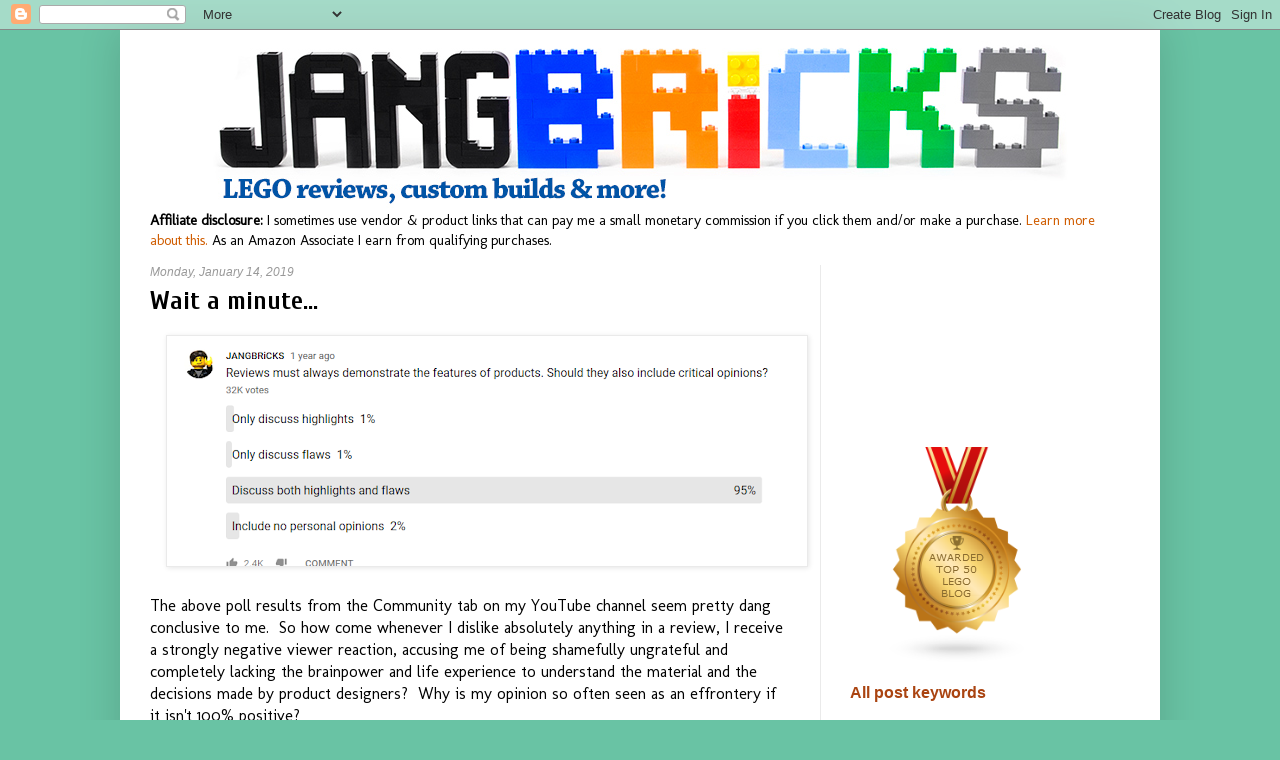

--- FILE ---
content_type: text/html; charset=UTF-8
request_url: https://www.jangbricks.com/2019/01/wait-minute.html
body_size: 18623
content:
<!DOCTYPE html>
<html class='v2' dir='ltr' xmlns='http://www.w3.org/1999/xhtml' xmlns:b='http://www.google.com/2005/gml/b' xmlns:data='http://www.google.com/2005/gml/data' xmlns:expr='http://www.google.com/2005/gml/expr'>
<head>
<link href='https://www.blogger.com/static/v1/widgets/335934321-css_bundle_v2.css' rel='stylesheet' type='text/css'/>
<meta content='width=1100' name='viewport'/>
<meta content='text/html; charset=UTF-8' http-equiv='Content-Type'/>
<meta content='blogger' name='generator'/>
<link href='https://www.jangbricks.com/favicon.ico' rel='icon' type='image/x-icon'/>
<link href='https://www.jangbricks.com/2019/01/wait-minute.html' rel='canonical'/>
<link rel="alternate" type="application/atom+xml" title="JANGBRiCKS LEGO reviews &amp; MOCs - Atom" href="https://www.jangbricks.com/feeds/posts/default" />
<link rel="alternate" type="application/rss+xml" title="JANGBRiCKS LEGO reviews &amp; MOCs - RSS" href="https://www.jangbricks.com/feeds/posts/default?alt=rss" />
<link rel="service.post" type="application/atom+xml" title="JANGBRiCKS LEGO reviews &amp; MOCs - Atom" href="https://www.blogger.com/feeds/3824360734690778592/posts/default" />

<link rel="alternate" type="application/atom+xml" title="JANGBRiCKS LEGO reviews &amp; MOCs - Atom" href="https://www.jangbricks.com/feeds/8809926006571330775/comments/default" />
<!--Can't find substitution for tag [blog.ieCssRetrofitLinks]-->
<link href='https://blogger.googleusercontent.com/img/b/R29vZ2xl/AVvXsEjMDlfYoqNxxSVgjKaZBiUspfIzzM_zuQI85Fonh3BDp7WPVA_jox-DqszLBzv4ecFoDVwLlL5r2hZAz677hMYDYeQJGqMeBpGIBMK71M2PSRfPK2MyXUe3PetzsDpFGtQFhC7aHh7Vl3Sv/s640/poll.PNG' rel='image_src'/>
<meta content='https://www.jangbricks.com/2019/01/wait-minute.html' property='og:url'/>
<meta content='Wait a minute...' property='og:title'/>
<meta content='Official blog of JANGBRiCKS from YouTube, LEGO &amp; brick-based toy construction set reviewer and custom builder.' property='og:description'/>
<meta content='https://blogger.googleusercontent.com/img/b/R29vZ2xl/AVvXsEjMDlfYoqNxxSVgjKaZBiUspfIzzM_zuQI85Fonh3BDp7WPVA_jox-DqszLBzv4ecFoDVwLlL5r2hZAz677hMYDYeQJGqMeBpGIBMK71M2PSRfPK2MyXUe3PetzsDpFGtQFhC7aHh7Vl3Sv/w1200-h630-p-k-no-nu/poll.PNG' property='og:image'/>
<title>Wait a minute...</title>
<style type='text/css'>@font-face{font-family:'Cuprum';font-style:normal;font-weight:700;font-display:swap;src:url(//fonts.gstatic.com/s/cuprum/v29/dg45_pLmvrkcOkBnKsOzXyGWTBcmgwL9VjbYJxYmknQHEMmm.woff2)format('woff2');unicode-range:U+0460-052F,U+1C80-1C8A,U+20B4,U+2DE0-2DFF,U+A640-A69F,U+FE2E-FE2F;}@font-face{font-family:'Cuprum';font-style:normal;font-weight:700;font-display:swap;src:url(//fonts.gstatic.com/s/cuprum/v29/dg45_pLmvrkcOkBnKsOzXyGWTBcmgwL9Vj_YJxYmknQHEMmm.woff2)format('woff2');unicode-range:U+0301,U+0400-045F,U+0490-0491,U+04B0-04B1,U+2116;}@font-face{font-family:'Cuprum';font-style:normal;font-weight:700;font-display:swap;src:url(//fonts.gstatic.com/s/cuprum/v29/dg45_pLmvrkcOkBnKsOzXyGWTBcmgwL9VjTYJxYmknQHEMmm.woff2)format('woff2');unicode-range:U+0102-0103,U+0110-0111,U+0128-0129,U+0168-0169,U+01A0-01A1,U+01AF-01B0,U+0300-0301,U+0303-0304,U+0308-0309,U+0323,U+0329,U+1EA0-1EF9,U+20AB;}@font-face{font-family:'Cuprum';font-style:normal;font-weight:700;font-display:swap;src:url(//fonts.gstatic.com/s/cuprum/v29/dg45_pLmvrkcOkBnKsOzXyGWTBcmgwL9VjXYJxYmknQHEMmm.woff2)format('woff2');unicode-range:U+0100-02BA,U+02BD-02C5,U+02C7-02CC,U+02CE-02D7,U+02DD-02FF,U+0304,U+0308,U+0329,U+1D00-1DBF,U+1E00-1E9F,U+1EF2-1EFF,U+2020,U+20A0-20AB,U+20AD-20C0,U+2113,U+2C60-2C7F,U+A720-A7FF;}@font-face{font-family:'Cuprum';font-style:normal;font-weight:700;font-display:swap;src:url(//fonts.gstatic.com/s/cuprum/v29/dg45_pLmvrkcOkBnKsOzXyGWTBcmgwL9VjvYJxYmknQHEA.woff2)format('woff2');unicode-range:U+0000-00FF,U+0131,U+0152-0153,U+02BB-02BC,U+02C6,U+02DA,U+02DC,U+0304,U+0308,U+0329,U+2000-206F,U+20AC,U+2122,U+2191,U+2193,U+2212,U+2215,U+FEFF,U+FFFD;}@font-face{font-family:'Molengo';font-style:normal;font-weight:400;font-display:swap;src:url(//fonts.gstatic.com/s/molengo/v17/I_uuMpWeuBzZNBtQXb1akwKso5f4bA.woff2)format('woff2');unicode-range:U+0100-02BA,U+02BD-02C5,U+02C7-02CC,U+02CE-02D7,U+02DD-02FF,U+0304,U+0308,U+0329,U+1D00-1DBF,U+1E00-1E9F,U+1EF2-1EFF,U+2020,U+20A0-20AB,U+20AD-20C0,U+2113,U+2C60-2C7F,U+A720-A7FF;}@font-face{font-family:'Molengo';font-style:normal;font-weight:400;font-display:swap;src:url(//fonts.gstatic.com/s/molengo/v17/I_uuMpWeuBzZNBtQXbNakwKso5c.woff2)format('woff2');unicode-range:U+0000-00FF,U+0131,U+0152-0153,U+02BB-02BC,U+02C6,U+02DA,U+02DC,U+0304,U+0308,U+0329,U+2000-206F,U+20AC,U+2122,U+2191,U+2193,U+2212,U+2215,U+FEFF,U+FFFD;}</style>
<style id='page-skin-1' type='text/css'><!--
/*
-----------------------------------------------
Blogger Template Style
Name:     Simple
Designer: Blogger
URL:      www.blogger.com
----------------------------------------------- */
/* Content
----------------------------------------------- */
body {
font: normal normal 14.5px Molengo;
color: #000000;
background: #69c3a4 none repeat scroll top left;
padding: 0 40px 40px 40px;
}
html body .region-inner {
min-width: 0;
max-width: 100%;
width: auto;
}
h2 {
font-size: 22px;
}
a:link {
text-decoration:none;
color: #d05d01;
}
a:visited {
text-decoration:none;
color: #ff8800;
}
a:hover {
text-decoration:underline;
color: #ff8800;
}
.body-fauxcolumn-outer .fauxcolumn-inner {
background: transparent none repeat scroll top left;
_background-image: none;
}
.body-fauxcolumn-outer .cap-top {
position: absolute;
z-index: 1;
height: 400px;
width: 100%;
}
.body-fauxcolumn-outer .cap-top .cap-left {
width: 100%;
background: transparent none repeat-x scroll top left;
_background-image: none;
}
.content-outer {
-moz-box-shadow: 0 0 40px rgba(0, 0, 0, .15);
-webkit-box-shadow: 0 0 5px rgba(0, 0, 0, .15);
-goog-ms-box-shadow: 0 0 10px #333333;
box-shadow: 0 0 40px rgba(0, 0, 0, .15);
margin-bottom: 1px;
}
.content-inner {
padding: 10px 10px;
}
.content-inner {
background-color: #ffffff;
}
/* Header
----------------------------------------------- */
.header-outer {
background: rgba(0, 0, 0, 0) none repeat-x scroll 0 -400px;
_background-image: none;
}
.Header h1 {
font: normal normal 60px Arial, Tahoma, Helvetica, FreeSans, sans-serif;
color: #2da65f;
text-shadow: -1px -1px 1px rgba(0, 0, 0, .2);
}
.Header h1 a {
color: #2da65f;
}
.Header .description {
font-size: 140%;
color: #696969;
}
.header-inner .Header .titlewrapper {
padding: 22px 30px;
}
.header-inner .Header .descriptionwrapper {
padding: 0 30px;
}
/* Tabs
----------------------------------------------- */
.tabs-inner .section:first-child {
border-top: 1px solid transparent;
}
.tabs-inner .section:first-child ul {
margin-top: -1px;
border-top: 1px solid transparent;
border-left: 0 solid transparent;
border-right: 0 solid transparent;
}
.tabs-inner .widget ul {
background: #f2f2f2 url(//www.blogblog.com/1kt/simple/gradients_light.png) repeat-x scroll 0 -800px;
_background-image: none;
border-bottom: 1px solid transparent;
margin-top: 0;
margin-left: -30px;
margin-right: -30px;
}
.tabs-inner .widget li a {
display: inline-block;
padding: .6em 1em;
font: normal normal 14px Arial, Tahoma, Helvetica, FreeSans, sans-serif;
color: #919191;
border-left: 1px solid #ffffff;
border-right: 1px solid transparent;
}
.tabs-inner .widget li:first-child a {
border-left: none;
}
.tabs-inner .widget li.selected a, .tabs-inner .widget li a:hover {
color: #000000;
background-color: #eaeaea;
text-decoration: none;
}
/* Columns
----------------------------------------------- */
.main-outer {
border-top: 0 solid #eaeaea;
}
.fauxcolumn-left-outer .fauxcolumn-inner {
border-right: 1px solid #eaeaea;
}
.fauxcolumn-right-outer .fauxcolumn-inner {
border-left: 1px solid #eaeaea;
}
/* Headings
----------------------------------------------- */
div.widget > h2,
div.widget h2.title {
margin: 0 0 1em 0;
font: normal bold 16px Arial, Tahoma, Helvetica, FreeSans, sans-serif;
color: #aa4411;
}
/* Widgets
----------------------------------------------- */
.widget .zippy {
color: #919191;
text-shadow: 2px 2px 1px rgba(0, 0, 0, .1);
}
.widget .popular-posts ul {
list-style: none;
}
/* Posts
----------------------------------------------- */
h2.date-header {
font: normal bold 11px Arial, Tahoma, Helvetica, FreeSans, sans-serif;
}
.date-header span {
background-color: rgba(0, 0, 0, 0);
color: #000000;
padding: inherit;
letter-spacing: inherit;
margin: inherit;
}
.main-inner {
padding-top: 30px;
padding-bottom: 30px;
}
.main-inner .column-center-inner {
padding: 0 15px;
}
.main-inner .column-center-inner .section {
margin: 0 15px;
}
.post {
margin: 0 0 25px 0;
}
h3.post-title, .comments h4 {
font: normal bold 26px Cuprum;
margin: .75em 0 0;
}
.post-body {
font-size: 110%;
line-height: 1.4;
position: relative;
}
.post-body img, .post-body .tr-caption-container, .Profile img, .Image img,
.BlogList .item-thumbnail img {
padding: 2px;
background: #ffffff;
border: 1px solid #eaeaea;
-moz-box-shadow: 1px 1px 5px rgba(0, 0, 0, .1);
-webkit-box-shadow: 1px 1px 5px rgba(0, 0, 0, .1);
box-shadow: 1px 1px 5px rgba(0, 0, 0, .1);
}
.post-body img, .post-body .tr-caption-container {
padding: 5px;
}
.post-body .tr-caption-container {
color: #000000;
}
.post-body .tr-caption-container img {
padding: 0;
background: transparent;
border: none;
-moz-box-shadow: 0 0 0 rgba(0, 0, 0, .1);
-webkit-box-shadow: 0 0 0 rgba(0, 0, 0, .1);
box-shadow: 0 0 0 rgba(0, 0, 0, .1);
}
.post-header {
margin: 0 0 1.5em;
line-height: 1.6;
font-size: 90%;
}
.post-footer {
margin: 20px -2px 0;
padding: 5px 10px;
color: #525252;
background-color: #f9f9f9;
border-bottom: 1px solid #f2f2f2;
line-height: 1.6;
font-size: 90%;
}
#comments .comment-author {
padding-top: 1.5em;
border-top: 1px solid #eaeaea;
background-position: 0 1.5em;
}
#comments .comment-author:first-child {
padding-top: 0;
border-top: none;
}
.avatar-image-container {
margin: .2em 0 0;
}
#comments .avatar-image-container img {
border: 1px solid #eaeaea;
}
/* Comments
----------------------------------------------- */
.comments .comments-content .icon.blog-author {
background-repeat: no-repeat;
background-image: url([data-uri]);
}
.comments .comments-content .loadmore a {
border-top: 1px solid #919191;
border-bottom: 1px solid #919191;
}
.comments .comment-thread.inline-thread {
background-color: #f9f9f9;
}
.comments .continue {
border-top: 2px solid #919191;
}
/* Accents
---------------------------------------------- */
.section-columns td.columns-cell {
border-left: 1px solid #eaeaea;
}
.blog-pager {
background: transparent none no-repeat scroll top center;
}
.blog-pager-older-link, .home-link,
.blog-pager-newer-link {
background-color: #ffffff;
padding: 5px;
}
.footer-outer {
border-top: 0 dashed #bbbbbb;
}
/* Mobile
----------------------------------------------- */
body.mobile  {
background-size: auto;
}
.mobile .body-fauxcolumn-outer {
background: transparent none repeat scroll top left;
}
.mobile .body-fauxcolumn-outer .cap-top {
background-size: 100% auto;
}
.mobile .content-outer {
-webkit-box-shadow: 0 0 3px rgba(0, 0, 0, .15);
box-shadow: 0 0 3px rgba(0, 0, 0, .15);
}
.mobile .tabs-inner .widget ul {
margin-left: 0;
margin-right: 0;
}
.mobile .post {
margin: 0;
}
.mobile .main-inner .column-center-inner .section {
margin: 0;
}
.mobile .date-header span {
padding: 0.1em 10px;
margin: 0 -10px;
}
.mobile h3.post-title {
margin: 0;
}
.mobile .blog-pager {
background: transparent none no-repeat scroll top center;
}
.mobile .footer-outer {
border-top: none;
}
.mobile .main-inner, .mobile .footer-inner {
background-color: #ffffff;
}
.mobile-index-contents {
color: #000000;
}
.mobile-link-button {
background-color: #d05d01;
}
.mobile-link-button a:link, .mobile-link-button a:visited {
color: #ffffff;
}
.mobile .tabs-inner .section:first-child {
border-top: none;
}
.mobile .tabs-inner .PageList .widget-content {
background-color: #eaeaea;
color: #000000;
border-top: 1px solid transparent;
border-bottom: 1px solid transparent;
}
.mobile .tabs-inner .PageList .widget-content .pagelist-arrow {
border-left: 1px solid transparent;
}
#AdSense1 {width:730px; margin:12px auto 0px auto}
.content-inner {padding:10px 0px}
.fauxcolumn-left-outer {background-color:#fcfce9}
#sidebar-left-1 {padding-top:15px}
.main-inner {padding-top:15px}
.post-body img {padding:0px}
#header-inner img{margin:0px auto;}
.date-header span {font-style:italic; font-weight:normal; font-size:12px;color:#999}
.date-outer h2 {margin-bottom:.25em}
h3.post-title {margin-top:.25em}
.blog-pager a {font-size:18px;font-weight:bold}
.jump-link {font-size: 19px;margin-top:7px;font-weight:bold;}
.column-left-inner {padding: 0px 5px} /* not working */
#sidebar-left-1 {margin:0px 0px}
.widget .title {margin-bottom:4px;}
.widget {margin:16px 0px}
--></style>
<style id='template-skin-1' type='text/css'><!--
body {
min-width: 1040px;
}
.content-outer, .content-fauxcolumn-outer, .region-inner {
min-width: 1040px;
max-width: 1040px;
_width: 1040px;
}
.main-inner .columns {
padding-left: 0px;
padding-right: 340px;
}
.main-inner .fauxcolumn-center-outer {
left: 0px;
right: 340px;
/* IE6 does not respect left and right together */
_width: expression(this.parentNode.offsetWidth -
parseInt("0px") -
parseInt("340px") + 'px');
}
.main-inner .fauxcolumn-left-outer {
width: 0px;
}
.main-inner .fauxcolumn-right-outer {
width: 340px;
}
.main-inner .column-left-outer {
width: 0px;
right: 100%;
margin-left: -0px;
}
.main-inner .column-right-outer {
width: 340px;
margin-right: -340px;
}
#layout {
min-width: 0;
}
#layout .content-outer {
min-width: 0;
width: 800px;
}
#layout .region-inner {
min-width: 0;
width: auto;
}
--></style>
<!-- eBay Partner Network -->
<script async='async' src='https://epnt.ebay.com/static/epn-smart-tools.js'></script>
<link href='https://www.blogger.com/dyn-css/authorization.css?targetBlogID=3824360734690778592&amp;zx=06736f1f-2785-4a1c-9efa-23d8ce350867' media='none' onload='if(media!=&#39;all&#39;)media=&#39;all&#39;' rel='stylesheet'/><noscript><link href='https://www.blogger.com/dyn-css/authorization.css?targetBlogID=3824360734690778592&amp;zx=06736f1f-2785-4a1c-9efa-23d8ce350867' rel='stylesheet'/></noscript>
<meta name='google-adsense-platform-account' content='ca-host-pub-1556223355139109'/>
<meta name='google-adsense-platform-domain' content='blogspot.com'/>

<!-- data-ad-client=ca-pub-4668814725623291 -->

</head>
<body class='loading variant-pale'>
<div class='navbar section' id='navbar'><div class='widget Navbar' data-version='1' id='Navbar1'><script type="text/javascript">
    function setAttributeOnload(object, attribute, val) {
      if(window.addEventListener) {
        window.addEventListener('load',
          function(){ object[attribute] = val; }, false);
      } else {
        window.attachEvent('onload', function(){ object[attribute] = val; });
      }
    }
  </script>
<div id="navbar-iframe-container"></div>
<script type="text/javascript" src="https://apis.google.com/js/platform.js"></script>
<script type="text/javascript">
      gapi.load("gapi.iframes:gapi.iframes.style.bubble", function() {
        if (gapi.iframes && gapi.iframes.getContext) {
          gapi.iframes.getContext().openChild({
              url: 'https://www.blogger.com/navbar/3824360734690778592?po\x3d8809926006571330775\x26origin\x3dhttps://www.jangbricks.com',
              where: document.getElementById("navbar-iframe-container"),
              id: "navbar-iframe"
          });
        }
      });
    </script><script type="text/javascript">
(function() {
var script = document.createElement('script');
script.type = 'text/javascript';
script.src = '//pagead2.googlesyndication.com/pagead/js/google_top_exp.js';
var head = document.getElementsByTagName('head')[0];
if (head) {
head.appendChild(script);
}})();
</script>
</div></div>
<div class='body-fauxcolumns'>
<div class='fauxcolumn-outer body-fauxcolumn-outer'>
<div class='cap-top'>
<div class='cap-left'></div>
<div class='cap-right'></div>
</div>
<div class='fauxborder-left'>
<div class='fauxborder-right'></div>
<div class='fauxcolumn-inner'>
</div>
</div>
<div class='cap-bottom'>
<div class='cap-left'></div>
<div class='cap-right'></div>
</div>
</div>
</div>
<div class='content'>
<div class='content-fauxcolumns'>
<div class='fauxcolumn-outer content-fauxcolumn-outer'>
<div class='cap-top'>
<div class='cap-left'></div>
<div class='cap-right'></div>
</div>
<div class='fauxborder-left'>
<div class='fauxborder-right'></div>
<div class='fauxcolumn-inner'>
</div>
</div>
<div class='cap-bottom'>
<div class='cap-left'></div>
<div class='cap-right'></div>
</div>
</div>
</div>
<div class='content-outer'>
<div class='content-cap-top cap-top'>
<div class='cap-left'></div>
<div class='cap-right'></div>
</div>
<div class='fauxborder-left content-fauxborder-left'>
<div class='fauxborder-right content-fauxborder-right'></div>
<div class='content-inner'>
<header>
<div class='header-outer'>
<div class='header-cap-top cap-top'>
<div class='cap-left'></div>
<div class='cap-right'></div>
</div>
<div class='fauxborder-left header-fauxborder-left'>
<div class='fauxborder-right header-fauxborder-right'></div>
<div class='region-inner header-inner'>
<div class='header section' id='header'><div class='widget Header' data-version='1' id='Header1'>
<div id='header-inner'>
<a href='https://www.jangbricks.com/' style='display: block'>
<img alt='JANGBRiCKS LEGO reviews &amp; MOCs' height='169px; ' id='Header1_headerimg' src='https://blogger.googleusercontent.com/img/b/R29vZ2xl/AVvXsEiCAZYRcWZE6ESOlGXoEmANfrtH2d5V-l9-q9s7LISzRb-Ju0HOqCyCIIv9WwHlIBIgVLwuNZ8I_v4GAg1o_p0hitaU7SyNoSn_03e_K-6MOM5IXEUYqJkgfZ50kVfzOZmtQYNYitxr1_o/s1600-r/151127-jangbricks-bloghdr-new.jpg' style='display: block' width='860px; '/>
</a>
</div>
</div></div>
</div>
</div>
<div class='header-cap-bottom cap-bottom'>
<div class='cap-left'></div>
<div class='cap-right'></div>
</div>
</div>
</header>
<div class='tabs-outer'>
<div class='tabs-cap-top cap-top'>
<div class='cap-left'></div>
<div class='cap-right'></div>
</div>
<div class='fauxborder-left tabs-fauxborder-left'>
<div class='fauxborder-right tabs-fauxborder-right'></div>
<div class='region-inner tabs-inner'>
<div class='tabs section' id='crosscol'><div class='widget Text' data-version='1' id='Text2'>
<div class='widget-content'>
<b>Affiliate disclosure:</b> I sometimes use vendor &amp; product links that can pay me a small monetary commission if you click them and/or make a purchase.  <a href="http://jangbricks.com/disclosures">Learn more about this.</a> As an Amazon Associate I earn from qualifying purchases.
</div>
<div class='clear'></div>
</div></div>
<div class='tabs no-items section' id='crosscol-overflow'></div>
</div>
</div>
<div class='tabs-cap-bottom cap-bottom'>
<div class='cap-left'></div>
<div class='cap-right'></div>
</div>
</div>
<div class='main-outer'>
<div class='main-cap-top cap-top'>
<div class='cap-left'></div>
<div class='cap-right'></div>
</div>
<div class='fauxborder-left main-fauxborder-left'>
<div class='fauxborder-right main-fauxborder-right'></div>
<div class='region-inner main-inner'>
<div class='columns fauxcolumns'>
<div class='fauxcolumn-outer fauxcolumn-center-outer'>
<div class='cap-top'>
<div class='cap-left'></div>
<div class='cap-right'></div>
</div>
<div class='fauxborder-left'>
<div class='fauxborder-right'></div>
<div class='fauxcolumn-inner'>
</div>
</div>
<div class='cap-bottom'>
<div class='cap-left'></div>
<div class='cap-right'></div>
</div>
</div>
<div class='fauxcolumn-outer fauxcolumn-left-outer'>
<div class='cap-top'>
<div class='cap-left'></div>
<div class='cap-right'></div>
</div>
<div class='fauxborder-left'>
<div class='fauxborder-right'></div>
<div class='fauxcolumn-inner'>
</div>
</div>
<div class='cap-bottom'>
<div class='cap-left'></div>
<div class='cap-right'></div>
</div>
</div>
<div class='fauxcolumn-outer fauxcolumn-right-outer'>
<div class='cap-top'>
<div class='cap-left'></div>
<div class='cap-right'></div>
</div>
<div class='fauxborder-left'>
<div class='fauxborder-right'></div>
<div class='fauxcolumn-inner'>
</div>
</div>
<div class='cap-bottom'>
<div class='cap-left'></div>
<div class='cap-right'></div>
</div>
</div>
<!-- corrects IE6 width calculation -->
<div class='columns-inner'>
<div class='column-center-outer'>
<div class='column-center-inner'>
<div class='main section' id='main'><div class='widget Blog' data-version='1' id='Blog1'>
<div class='blog-posts hfeed'>

          <div class="date-outer">
        
<h2 class='date-header'><span>Monday, January 14, 2019</span></h2>

          <div class="date-posts">
        
<div class='post-outer'>
<div class='post hentry' itemprop='blogPost' itemscope='itemscope' itemtype='http://schema.org/BlogPosting'>
<meta content='https://blogger.googleusercontent.com/img/b/R29vZ2xl/AVvXsEjMDlfYoqNxxSVgjKaZBiUspfIzzM_zuQI85Fonh3BDp7WPVA_jox-DqszLBzv4ecFoDVwLlL5r2hZAz677hMYDYeQJGqMeBpGIBMK71M2PSRfPK2MyXUe3PetzsDpFGtQFhC7aHh7Vl3Sv/s640/poll.PNG' itemprop='image_url'/>
<meta content='3824360734690778592' itemprop='blogId'/>
<meta content='8809926006571330775' itemprop='postId'/>
<a name='8809926006571330775'></a>
<h3 class='post-title entry-title' itemprop='name'>
Wait a minute...
</h3>
<div class='post-header'>
<div class='post-header-line-1'></div>
</div>
<div class='post-body entry-content' id='post-body-8809926006571330775' itemprop='description articleBody'>
<div class="separator" style="clear: both; text-align: center;">
<a href="https://blogger.googleusercontent.com/img/b/R29vZ2xl/AVvXsEjMDlfYoqNxxSVgjKaZBiUspfIzzM_zuQI85Fonh3BDp7WPVA_jox-DqszLBzv4ecFoDVwLlL5r2hZAz677hMYDYeQJGqMeBpGIBMK71M2PSRfPK2MyXUe3PetzsDpFGtQFhC7aHh7Vl3Sv/s1600/poll.PNG" imageanchor="1" style="margin-left: 1em; margin-right: 1em;"><img border="0" data-original-height="309" data-original-width="858" height="230" src="https://blogger.googleusercontent.com/img/b/R29vZ2xl/AVvXsEjMDlfYoqNxxSVgjKaZBiUspfIzzM_zuQI85Fonh3BDp7WPVA_jox-DqszLBzv4ecFoDVwLlL5r2hZAz677hMYDYeQJGqMeBpGIBMK71M2PSRfPK2MyXUe3PetzsDpFGtQFhC7aHh7Vl3Sv/s640/poll.PNG" width="640" /></a></div>
<br />
The above poll results from the Community tab on my YouTube channel seem pretty dang conclusive to me.&nbsp; So how come whenever I dislike absolutely anything in a review, I receive a strongly negative viewer reaction, accusing me of being shamefully ungrateful and completely lacking the brainpower and life experience to understand the material and the decisions made by product designers?&nbsp; Why is my opinion so often seen as an effrontery if it isn't 100% positive?
<div style='clear: both;'></div>
</div>
<div class='post-footer'>
<div class='post-footer-line post-footer-line-1'><span class='post-timestamp'>
</span>
<span class='post-comment-link'>
</span>
<span class='post-icons'>
</span>
<div class='post-share-buttons goog-inline-block'>
<a class='goog-inline-block share-button sb-email' href='https://www.blogger.com/share-post.g?blogID=3824360734690778592&postID=8809926006571330775&target=email' target='_blank' title='Email This'><span class='share-button-link-text'>Email This</span></a><a class='goog-inline-block share-button sb-blog' href='https://www.blogger.com/share-post.g?blogID=3824360734690778592&postID=8809926006571330775&target=blog' onclick='window.open(this.href, "_blank", "height=270,width=475"); return false;' target='_blank' title='BlogThis!'><span class='share-button-link-text'>BlogThis!</span></a><a class='goog-inline-block share-button sb-twitter' href='https://www.blogger.com/share-post.g?blogID=3824360734690778592&postID=8809926006571330775&target=twitter' target='_blank' title='Share to X'><span class='share-button-link-text'>Share to X</span></a><a class='goog-inline-block share-button sb-facebook' href='https://www.blogger.com/share-post.g?blogID=3824360734690778592&postID=8809926006571330775&target=facebook' onclick='window.open(this.href, "_blank", "height=430,width=640"); return false;' target='_blank' title='Share to Facebook'><span class='share-button-link-text'>Share to Facebook</span></a><a class='goog-inline-block share-button sb-pinterest' href='https://www.blogger.com/share-post.g?blogID=3824360734690778592&postID=8809926006571330775&target=pinterest' target='_blank' title='Share to Pinterest'><span class='share-button-link-text'>Share to Pinterest</span></a>
</div>
</div>
<div class='post-footer-line post-footer-line-2'><span class='post-labels'>
</span>
</div>
<div class='post-footer-line post-footer-line-3'></div>
</div>
</div>
<div class='comments' id='comments'>
<a name='comments'></a>
<h4>10 comments:</h4>
<div class='comments-content'>
<script async='async' src='' type='text/javascript'></script>
<script type='text/javascript'>
    (function() {
      var items = null;
      var msgs = null;
      var config = {};

// <![CDATA[
      var cursor = null;
      if (items && items.length > 0) {
        cursor = parseInt(items[items.length - 1].timestamp) + 1;
      }

      var bodyFromEntry = function(entry) {
        var text = (entry &&
                    ((entry.content && entry.content.$t) ||
                     (entry.summary && entry.summary.$t))) ||
            '';
        if (entry && entry.gd$extendedProperty) {
          for (var k in entry.gd$extendedProperty) {
            if (entry.gd$extendedProperty[k].name == 'blogger.contentRemoved') {
              return '<span class="deleted-comment">' + text + '</span>';
            }
          }
        }
        return text;
      }

      var parse = function(data) {
        cursor = null;
        var comments = [];
        if (data && data.feed && data.feed.entry) {
          for (var i = 0, entry; entry = data.feed.entry[i]; i++) {
            var comment = {};
            // comment ID, parsed out of the original id format
            var id = /blog-(\d+).post-(\d+)/.exec(entry.id.$t);
            comment.id = id ? id[2] : null;
            comment.body = bodyFromEntry(entry);
            comment.timestamp = Date.parse(entry.published.$t) + '';
            if (entry.author && entry.author.constructor === Array) {
              var auth = entry.author[0];
              if (auth) {
                comment.author = {
                  name: (auth.name ? auth.name.$t : undefined),
                  profileUrl: (auth.uri ? auth.uri.$t : undefined),
                  avatarUrl: (auth.gd$image ? auth.gd$image.src : undefined)
                };
              }
            }
            if (entry.link) {
              if (entry.link[2]) {
                comment.link = comment.permalink = entry.link[2].href;
              }
              if (entry.link[3]) {
                var pid = /.*comments\/default\/(\d+)\?.*/.exec(entry.link[3].href);
                if (pid && pid[1]) {
                  comment.parentId = pid[1];
                }
              }
            }
            comment.deleteclass = 'item-control blog-admin';
            if (entry.gd$extendedProperty) {
              for (var k in entry.gd$extendedProperty) {
                if (entry.gd$extendedProperty[k].name == 'blogger.itemClass') {
                  comment.deleteclass += ' ' + entry.gd$extendedProperty[k].value;
                } else if (entry.gd$extendedProperty[k].name == 'blogger.displayTime') {
                  comment.displayTime = entry.gd$extendedProperty[k].value;
                }
              }
            }
            comments.push(comment);
          }
        }
        return comments;
      };

      var paginator = function(callback) {
        if (hasMore()) {
          var url = config.feed + '?alt=json&v=2&orderby=published&reverse=false&max-results=50';
          if (cursor) {
            url += '&published-min=' + new Date(cursor).toISOString();
          }
          window.bloggercomments = function(data) {
            var parsed = parse(data);
            cursor = parsed.length < 50 ? null
                : parseInt(parsed[parsed.length - 1].timestamp) + 1
            callback(parsed);
            window.bloggercomments = null;
          }
          url += '&callback=bloggercomments';
          var script = document.createElement('script');
          script.type = 'text/javascript';
          script.src = url;
          document.getElementsByTagName('head')[0].appendChild(script);
        }
      };
      var hasMore = function() {
        return !!cursor;
      };
      var getMeta = function(key, comment) {
        if ('iswriter' == key) {
          var matches = !!comment.author
              && comment.author.name == config.authorName
              && comment.author.profileUrl == config.authorUrl;
          return matches ? 'true' : '';
        } else if ('deletelink' == key) {
          return config.baseUri + '/comment/delete/'
               + config.blogId + '/' + comment.id;
        } else if ('deleteclass' == key) {
          return comment.deleteclass;
        }
        return '';
      };

      var replybox = null;
      var replyUrlParts = null;
      var replyParent = undefined;

      var onReply = function(commentId, domId) {
        if (replybox == null) {
          // lazily cache replybox, and adjust to suit this style:
          replybox = document.getElementById('comment-editor');
          if (replybox != null) {
            replybox.height = '250px';
            replybox.style.display = 'block';
            replyUrlParts = replybox.src.split('#');
          }
        }
        if (replybox && (commentId !== replyParent)) {
          replybox.src = '';
          document.getElementById(domId).insertBefore(replybox, null);
          replybox.src = replyUrlParts[0]
              + (commentId ? '&parentID=' + commentId : '')
              + '#' + replyUrlParts[1];
          replyParent = commentId;
        }
      };

      var hash = (window.location.hash || '#').substring(1);
      var startThread, targetComment;
      if (/^comment-form_/.test(hash)) {
        startThread = hash.substring('comment-form_'.length);
      } else if (/^c[0-9]+$/.test(hash)) {
        targetComment = hash.substring(1);
      }

      // Configure commenting API:
      var configJso = {
        'maxDepth': config.maxThreadDepth
      };
      var provider = {
        'id': config.postId,
        'data': items,
        'loadNext': paginator,
        'hasMore': hasMore,
        'getMeta': getMeta,
        'onReply': onReply,
        'rendered': true,
        'initComment': targetComment,
        'initReplyThread': startThread,
        'config': configJso,
        'messages': msgs
      };

      var render = function() {
        if (window.goog && window.goog.comments) {
          var holder = document.getElementById('comment-holder');
          window.goog.comments.render(holder, provider);
        }
      };

      // render now, or queue to render when library loads:
      if (window.goog && window.goog.comments) {
        render();
      } else {
        window.goog = window.goog || {};
        window.goog.comments = window.goog.comments || {};
        window.goog.comments.loadQueue = window.goog.comments.loadQueue || [];
        window.goog.comments.loadQueue.push(render);
      }
    })();
// ]]>
  </script>
<div id='comment-holder'>
<div class="comment-thread toplevel-thread"><ol id="top-ra"><li class="comment" id="c2580563713825443038"><div class="avatar-image-container"><img src="//resources.blogblog.com/img/blank.gif" alt=""/></div><div class="comment-block"><div class="comment-header"><cite class="user">Phil B</cite><span class="icon user "></span><span class="datetime secondary-text"><a rel="nofollow" href="https://www.jangbricks.com/2019/01/wait-minute.html?showComment=1547473025520#c2580563713825443038">January 14, 2019 at 5:37&#8239;AM</a></span></div><p class="comment-content">Jang, this is called: &quot;Welcome to the Internet&quot;. Haters gonna hate.<br> I truly appreciate your opinions and your TLJ AT-ST review remains my favorite review ever. </p><span class="comment-actions secondary-text"><a class="comment-reply" target="_self" data-comment-id="2580563713825443038">Reply</a><span class="item-control blog-admin blog-admin pid-888817550"><a target="_self" href="https://www.blogger.com/comment/delete/3824360734690778592/2580563713825443038">Delete</a></span></span></div><div class="comment-replies"><div id="c2580563713825443038-rt" class="comment-thread inline-thread hidden"><span class="thread-toggle thread-expanded"><span class="thread-arrow"></span><span class="thread-count"><a target="_self">Replies</a></span></span><ol id="c2580563713825443038-ra" class="thread-chrome thread-expanded"><div></div><div id="c2580563713825443038-continue" class="continue"><a class="comment-reply" target="_self" data-comment-id="2580563713825443038">Reply</a></div></ol></div></div><div class="comment-replybox-single" id="c2580563713825443038-ce"></div></li><li class="comment" id="c3377717206279605286"><div class="avatar-image-container"><img src="//resources.blogblog.com/img/blank.gif" alt=""/></div><div class="comment-block"><div class="comment-header"><cite class="user">Martijn</cite><span class="icon user "></span><span class="datetime secondary-text"><a rel="nofollow" href="https://www.jangbricks.com/2019/01/wait-minute.html?showComment=1547476318329#c3377717206279605286">January 14, 2019 at 6:31&#8239;AM</a></span></div><p class="comment-content">By &quot;strongly negative viewer reaction&quot;, do you mean a handful of YouTube comments? There is usually a big difference between a few vocal people and a poll where many more people chip in. (I hardly ever comment on videos, and I think the majority of your viewers are in that camp.)</p><span class="comment-actions secondary-text"><a class="comment-reply" target="_self" data-comment-id="3377717206279605286">Reply</a><span class="item-control blog-admin blog-admin pid-888817550"><a target="_self" href="https://www.blogger.com/comment/delete/3824360734690778592/3377717206279605286">Delete</a></span></span></div><div class="comment-replies"><div id="c3377717206279605286-rt" class="comment-thread inline-thread hidden"><span class="thread-toggle thread-expanded"><span class="thread-arrow"></span><span class="thread-count"><a target="_self">Replies</a></span></span><ol id="c3377717206279605286-ra" class="thread-chrome thread-expanded"><div></div><div id="c3377717206279605286-continue" class="continue"><a class="comment-reply" target="_self" data-comment-id="3377717206279605286">Reply</a></div></ol></div></div><div class="comment-replybox-single" id="c3377717206279605286-ce"></div></li><li class="comment" id="c3441272177733362862"><div class="avatar-image-container"><img src="//blogger.googleusercontent.com/img/b/R29vZ2xl/AVvXsEiZ4AOG1vdOFk2rDN-hSnn8CYkXrZ7SrpTKKLpePZWE9V2MGnQmC8IN8xjnzlvfG3cPggJVOywr8uUkZuaaHKXHjvVfEHiOFmuSbnop7PH7XRUTPyGvaaZ2CvxcaYTWgxI/s45-c/Benny-Rainbow.png" alt=""/></div><div class="comment-block"><div class="comment-header"><cite class="user"><a href="https://www.blogger.com/profile/11755163612641866931" rel="nofollow">Lock</a></cite><span class="icon user "></span><span class="datetime secondary-text"><a rel="nofollow" href="https://www.jangbricks.com/2019/01/wait-minute.html?showComment=1547508653126#c3441272177733362862">January 14, 2019 at 3:30&#8239;PM</a></span></div><p class="comment-content">Honesty pays. I don&#8217;t watch videos to see always 100% beautiful things. For me the negative points in a set review are the most important. :)</p><span class="comment-actions secondary-text"><a class="comment-reply" target="_self" data-comment-id="3441272177733362862">Reply</a><span class="item-control blog-admin blog-admin pid-340323907"><a target="_self" href="https://www.blogger.com/comment/delete/3824360734690778592/3441272177733362862">Delete</a></span></span></div><div class="comment-replies"><div id="c3441272177733362862-rt" class="comment-thread inline-thread hidden"><span class="thread-toggle thread-expanded"><span class="thread-arrow"></span><span class="thread-count"><a target="_self">Replies</a></span></span><ol id="c3441272177733362862-ra" class="thread-chrome thread-expanded"><div></div><div id="c3441272177733362862-continue" class="continue"><a class="comment-reply" target="_self" data-comment-id="3441272177733362862">Reply</a></div></ol></div></div><div class="comment-replybox-single" id="c3441272177733362862-ce"></div></li><li class="comment" id="c7604391881628707206"><div class="avatar-image-container"><img src="//www.blogger.com/img/blogger_logo_round_35.png" alt=""/></div><div class="comment-block"><div class="comment-header"><cite class="user"><a href="https://www.blogger.com/profile/10148385769117236997" rel="nofollow">Rex</a></cite><span class="icon user "></span><span class="datetime secondary-text"><a rel="nofollow" href="https://www.jangbricks.com/2019/01/wait-minute.html?showComment=1547527814198#c7604391881628707206">January 14, 2019 at 8:50&#8239;PM</a></span></div><p class="comment-content">That&#39;s due to a particular finnicky aspect of human nature, only found in more flawed people, who for some reason immediately have to argue when someone presents an opinion. They see it as an affront to their world view and so immediately go onto a hostile push to denigrate and disband the opinion held by someone else. It&#39;s fatalistic and flawed and completely absent of any reason or value but these people choose to be this way because they are innately incapable of rational thought and thus exist in a flawed universe within their perception and thus embody the flaws of that universe and seek to make everyone else as flawed or worse. Essentially they&#39;re just useless and seek the attention of those who aren&#39;t because these types of people are lazy to the core.</p><span class="comment-actions secondary-text"><a class="comment-reply" target="_self" data-comment-id="7604391881628707206">Reply</a><span class="item-control blog-admin blog-admin pid-1464781923"><a target="_self" href="https://www.blogger.com/comment/delete/3824360734690778592/7604391881628707206">Delete</a></span></span></div><div class="comment-replies"><div id="c7604391881628707206-rt" class="comment-thread inline-thread hidden"><span class="thread-toggle thread-expanded"><span class="thread-arrow"></span><span class="thread-count"><a target="_self">Replies</a></span></span><ol id="c7604391881628707206-ra" class="thread-chrome thread-expanded"><div></div><div id="c7604391881628707206-continue" class="continue"><a class="comment-reply" target="_self" data-comment-id="7604391881628707206">Reply</a></div></ol></div></div><div class="comment-replybox-single" id="c7604391881628707206-ce"></div></li><li class="comment" id="c7653095232020580259"><div class="avatar-image-container"><img src="//resources.blogblog.com/img/blank.gif" alt=""/></div><div class="comment-block"><div class="comment-header"><cite class="user">Anonymous</cite><span class="icon user "></span><span class="datetime secondary-text"><a rel="nofollow" href="https://www.jangbricks.com/2019/01/wait-minute.html?showComment=1547553729523#c7653095232020580259">January 15, 2019 at 4:02&#8239;AM</a></span></div><p class="comment-content">I have also noticed that people who leave critical feedback on Lego.com also seem to get shot down (with people leaving lots of thumbs down) and to me this is very immature and ignorant. Your reviews are in my opinion, the best. They are thorough, intelligently and professionally done, and honest. Any time I want a true assessment of a Lego or Playmobil set, I check your websites. Keep up the great work. You are truly appreciated!</p><span class="comment-actions secondary-text"><a class="comment-reply" target="_self" data-comment-id="7653095232020580259">Reply</a><span class="item-control blog-admin blog-admin pid-888817550"><a target="_self" href="https://www.blogger.com/comment/delete/3824360734690778592/7653095232020580259">Delete</a></span></span></div><div class="comment-replies"><div id="c7653095232020580259-rt" class="comment-thread inline-thread hidden"><span class="thread-toggle thread-expanded"><span class="thread-arrow"></span><span class="thread-count"><a target="_self">Replies</a></span></span><ol id="c7653095232020580259-ra" class="thread-chrome thread-expanded"><div></div><div id="c7653095232020580259-continue" class="continue"><a class="comment-reply" target="_self" data-comment-id="7653095232020580259">Reply</a></div></ol></div></div><div class="comment-replybox-single" id="c7653095232020580259-ce"></div></li><li class="comment" id="c2870113409213085911"><div class="avatar-image-container"><img src="//resources.blogblog.com/img/blank.gif" alt=""/></div><div class="comment-block"><div class="comment-header"><cite class="user"><a href="https://www.youtube.com/brincandocomblocos" rel="nofollow">Brincando com Blocos</a></cite><span class="icon user "></span><span class="datetime secondary-text"><a rel="nofollow" href="https://www.jangbricks.com/2019/01/wait-minute.html?showComment=1547556186360#c2870113409213085911">January 15, 2019 at 4:43&#8239;AM</a></span></div><p class="comment-content">You may already know, but the people that enjoys what you said will mostly just watch, while people that disgusts something will write about it for sure.</p><span class="comment-actions secondary-text"><a class="comment-reply" target="_self" data-comment-id="2870113409213085911">Reply</a><span class="item-control blog-admin blog-admin pid-888817550"><a target="_self" href="https://www.blogger.com/comment/delete/3824360734690778592/2870113409213085911">Delete</a></span></span></div><div class="comment-replies"><div id="c2870113409213085911-rt" class="comment-thread inline-thread hidden"><span class="thread-toggle thread-expanded"><span class="thread-arrow"></span><span class="thread-count"><a target="_self">Replies</a></span></span><ol id="c2870113409213085911-ra" class="thread-chrome thread-expanded"><div></div><div id="c2870113409213085911-continue" class="continue"><a class="comment-reply" target="_self" data-comment-id="2870113409213085911">Reply</a></div></ol></div></div><div class="comment-replybox-single" id="c2870113409213085911-ce"></div></li><li class="comment" id="c3525741501615611825"><div class="avatar-image-container"><img src="//resources.blogblog.com/img/blank.gif" alt=""/></div><div class="comment-block"><div class="comment-header"><cite class="user"><a href="https://radicaldog.com" rel="nofollow">Thomas</a></cite><span class="icon user "></span><span class="datetime secondary-text"><a rel="nofollow" href="https://www.jangbricks.com/2019/01/wait-minute.html?showComment=1547562166882#c3525741501615611825">January 15, 2019 at 6:22&#8239;AM</a></span></div><p class="comment-content">To be blunt, some of this is also that your target audience is primarily children, tweens etc. They haven&#39;t had the time to grow their emotional development and see that some disagreements are productive.<br><br>And sometimes people never develop emotionally. Some of those become Youtubers! (Ha ha, great punchline.)</p><span class="comment-actions secondary-text"><a class="comment-reply" target="_self" data-comment-id="3525741501615611825">Reply</a><span class="item-control blog-admin blog-admin pid-888817550"><a target="_self" href="https://www.blogger.com/comment/delete/3824360734690778592/3525741501615611825">Delete</a></span></span></div><div class="comment-replies"><div id="c3525741501615611825-rt" class="comment-thread inline-thread hidden"><span class="thread-toggle thread-expanded"><span class="thread-arrow"></span><span class="thread-count"><a target="_self">Replies</a></span></span><ol id="c3525741501615611825-ra" class="thread-chrome thread-expanded"><div></div><div id="c3525741501615611825-continue" class="continue"><a class="comment-reply" target="_self" data-comment-id="3525741501615611825">Reply</a></div></ol></div></div><div class="comment-replybox-single" id="c3525741501615611825-ce"></div></li><li class="comment" id="c7121521299670141929"><div class="avatar-image-container"><img src="//resources.blogblog.com/img/blank.gif" alt=""/></div><div class="comment-block"><div class="comment-header"><cite class="user">David Fisher</cite><span class="icon user "></span><span class="datetime secondary-text"><a rel="nofollow" href="https://www.jangbricks.com/2019/01/wait-minute.html?showComment=1547588381602#c7121521299670141929">January 15, 2019 at 1:39&#8239;PM</a></span></div><p class="comment-content">I watch jangbricks reviews because I value your opinion on new lego sets. I trust you to deliver a balanced review and I feel that you always deliver. Thank you Jang. </p><span class="comment-actions secondary-text"><a class="comment-reply" target="_self" data-comment-id="7121521299670141929">Reply</a><span class="item-control blog-admin blog-admin pid-888817550"><a target="_self" href="https://www.blogger.com/comment/delete/3824360734690778592/7121521299670141929">Delete</a></span></span></div><div class="comment-replies"><div id="c7121521299670141929-rt" class="comment-thread inline-thread hidden"><span class="thread-toggle thread-expanded"><span class="thread-arrow"></span><span class="thread-count"><a target="_self">Replies</a></span></span><ol id="c7121521299670141929-ra" class="thread-chrome thread-expanded"><div></div><div id="c7121521299670141929-continue" class="continue"><a class="comment-reply" target="_self" data-comment-id="7121521299670141929">Reply</a></div></ol></div></div><div class="comment-replybox-single" id="c7121521299670141929-ce"></div></li><li class="comment" id="c5456372605133919921"><div class="avatar-image-container"><img src="//www.blogger.com/img/blogger_logo_round_35.png" alt=""/></div><div class="comment-block"><div class="comment-header"><cite class="user"><a href="https://www.blogger.com/profile/05136191569854515336" rel="nofollow">prussianette</a></cite><span class="icon user "></span><span class="datetime secondary-text"><a rel="nofollow" href="https://www.jangbricks.com/2019/01/wait-minute.html?showComment=1547698694029#c5456372605133919921">January 16, 2019 at 8:18&#8239;PM</a></span></div><p class="comment-content">I regularly view your reviews before I buy a Lego set and I LIKE it when you point out the flaws --especially on the more expensive sets.  I may still buy the set (although not always), but at least I know what I am getting.  Please note, I am a person who also reads all the one star reviews on Amazon for products I am looking to buy to see if anything would impact my purchase of a product.<br><br>Now, that being said, I may not always agree with you, and I specifically disagreed with you on the Women of NASA set, but that really didn&#39;t have anything to do with the specifics of the Lego set as it did to your opinion of what you perceived as the &quot;politics&quot; around it.  And, once you cross that line, then of course you have to open yourself to differences in opinion as those opinions are based on a person&#39;s value system, past experience, and perception of the world.<br><br>As others have noted, most of us don&#39;t say anything necessarily if we agree with you, but I guess if a simple note that something is a &quot;good review&quot; helps I certainly can do that, although I thought that was kind of the purpose of the thumbs up.  I have also cut down on my Lego purchases as well, embarrassingly, I am running out of room for them.<br><br>One last note, on a person level, I am always amazed that with everything in the world that people could get passionate about and disagree vehemently with people, that so many channel their energy to post nasty comments on reviews about plastic bricks.  So, perhaps it isn&#39;t you they are really angry with, but you just are conveniently there to withstand their mis-directed anger at something else.</p><span class="comment-actions secondary-text"><a class="comment-reply" target="_self" data-comment-id="5456372605133919921">Reply</a><span class="item-control blog-admin blog-admin pid-500574803"><a target="_self" href="https://www.blogger.com/comment/delete/3824360734690778592/5456372605133919921">Delete</a></span></span></div><div class="comment-replies"><div id="c5456372605133919921-rt" class="comment-thread inline-thread hidden"><span class="thread-toggle thread-expanded"><span class="thread-arrow"></span><span class="thread-count"><a target="_self">Replies</a></span></span><ol id="c5456372605133919921-ra" class="thread-chrome thread-expanded"><div></div><div id="c5456372605133919921-continue" class="continue"><a class="comment-reply" target="_self" data-comment-id="5456372605133919921">Reply</a></div></ol></div></div><div class="comment-replybox-single" id="c5456372605133919921-ce"></div></li><li class="comment" id="c7183050088520739076"><div class="avatar-image-container"><img src="//www.blogger.com/img/blogger_logo_round_35.png" alt=""/></div><div class="comment-block"><div class="comment-header"><cite class="user"><a href="https://www.blogger.com/profile/16706710204229105846" rel="nofollow">Scott D</a></cite><span class="icon user "></span><span class="datetime secondary-text"><a rel="nofollow" href="https://www.jangbricks.com/2019/01/wait-minute.html?showComment=1551544005202#c7183050088520739076">March 2, 2019 at 8:26&#8239;AM</a></span></div><p class="comment-content">Jang, I think you could improve your YouTube channel and get substantially more clicks if you were to add more in video links. For example I just watched your train shed video from last year and you mentioned an update in the future it would be great at the end of the video was a link to that update. Or maybe just a link to some other structures in your videos. I know it&#39;s a lot of work to go back and add links to those videos but I for one would have kept clicking through had there been some in video links for me to click. Just a suggestion. Love what you do, keep up the great work!</p><span class="comment-actions secondary-text"><a class="comment-reply" target="_self" data-comment-id="7183050088520739076">Reply</a><span class="item-control blog-admin blog-admin pid-1895100981"><a target="_self" href="https://www.blogger.com/comment/delete/3824360734690778592/7183050088520739076">Delete</a></span></span></div><div class="comment-replies"><div id="c7183050088520739076-rt" class="comment-thread inline-thread hidden"><span class="thread-toggle thread-expanded"><span class="thread-arrow"></span><span class="thread-count"><a target="_self">Replies</a></span></span><ol id="c7183050088520739076-ra" class="thread-chrome thread-expanded"><div></div><div id="c7183050088520739076-continue" class="continue"><a class="comment-reply" target="_self" data-comment-id="7183050088520739076">Reply</a></div></ol></div></div><div class="comment-replybox-single" id="c7183050088520739076-ce"></div></li></ol><div id="top-continue" class="continue"><a class="comment-reply" target="_self">Add comment</a></div><div class="comment-replybox-thread" id="top-ce"></div><div class="loadmore hidden" data-post-id="8809926006571330775"><a target="_self">Load more...</a></div></div>
</div>
</div>
<p class='comment-footer'>
<div class='comment-form'>
<a name='comment-form'></a>
<p>
</p>
<a href='https://www.blogger.com/comment/frame/3824360734690778592?po=8809926006571330775&hl=en&saa=85391&origin=https://www.jangbricks.com' id='comment-editor-src'></a>
<iframe allowtransparency='true' class='blogger-iframe-colorize blogger-comment-from-post' frameborder='0' height='410px' id='comment-editor' name='comment-editor' src='' width='100%'></iframe>
<script src='https://www.blogger.com/static/v1/jsbin/1345082660-comment_from_post_iframe.js' type='text/javascript'></script>
<script type='text/javascript'>
      BLOG_CMT_createIframe('https://www.blogger.com/rpc_relay.html');
    </script>
</div>
</p>
<div id='backlinks-container'>
<div id='Blog1_backlinks-container'>
</div>
</div>
</div>
</div>

        </div></div>
      
</div>
<div class='blog-pager' id='blog-pager'>
<span id='blog-pager-newer-link'>
<a class='blog-pager-newer-link' href='https://www.jangbricks.com/2019/01/quickbricks-lives.html' id='Blog1_blog-pager-newer-link' title='Newer Post'>< Newer Post</a>
</span>
<span id='blog-pager-older-link'>
<a class='blog-pager-older-link' href='https://www.jangbricks.com/2019/01/flashback-friday-speed-builds-edition.html' id='Blog1_blog-pager-older-link' title='Older Post'>Older Post ></a>
</span>
<a class='home-link' href='https://www.jangbricks.com/'>Home</a>
</div>
<div class='clear'></div>
<div class='post-feeds'>
<div class='feed-links'>
Subscribe to:
<a class='feed-link' href='https://www.jangbricks.com/feeds/8809926006571330775/comments/default' target='_blank' type='application/atom+xml'>Post Comments (Atom)</a>
</div>
</div>
</div></div>
</div>
</div>
<div class='column-left-outer'>
<div class='column-left-inner'>
<aside>
</aside>
</div>
</div>
<div class='column-right-outer'>
<div class='column-right-inner'>
<aside>
<div class='sidebar section' id='sidebar-right-1'><div class='widget HTML' data-version='1' id='HTML3'>
<div class='widget-content'>
<script src="https://apis.google.com/js/plusone.js"></script>

<div class="g-ytsubscribe" data-channel="LEGOJANG" data-layout="full"></div>
</div>
<div class='clear'></div>
</div><div class='widget HTML' data-version='1' id='HTML7'>
<div class='widget-content'>
<a href="https://www.patreon.com/bePatron?u=29212684" data-patreon-widget-type="become-patron-button">Become a Patron!</a><script async src="https://c6.patreon.com/becomePatronButton.bundle.js"></script>
</div>
<div class='clear'></div>
</div><div class='widget HTML' data-version='1' id='HTML2'>
<div class='widget-content'>
<img src="https://blogger.googleusercontent.com/img/b/R29vZ2xl/AVvXsEip_MgxW7_hM3BEUn6VgJ4Vg17V3OWTtHRkzB-2kSmgWfblku9BY9Y8UPKOnion4bT8jRB6PPHL5DRN-IlRpQHloyheYHjDwFdFhAQJNtapAP_C-8S0WbvYontRMPeATQOaauVIJYvHldC9/s1600/Top-Lego-Blog-lego_transparent_216px.png" alt="Feedspot Top 50 LEGO Blog 2017" height="216" width="216" />
</div>
<div class='clear'></div>
</div><div class='widget Label' data-version='1' id='Label2'>
<h2>All post keywords</h2>
<div class='widget-content list-label-widget-content'>
<ul>
<li>
<a dir='ltr' href='https://www.jangbricks.com/search/label/Agents'>Agents</a>
<span dir='ltr'>(11)</span>
</li>
<li>
<a dir='ltr' href='https://www.jangbricks.com/search/label/Alpha%20Team'>Alpha Team</a>
<span dir='ltr'>(1)</span>
</li>
<li>
<a dir='ltr' href='https://www.jangbricks.com/search/label/Battle%20for%20Kydea'>Battle for Kydea</a>
<span dir='ltr'>(6)</span>
</li>
<li>
<a dir='ltr' href='https://www.jangbricks.com/search/label/Behind%20the%20scenes'>Behind the scenes</a>
<span dir='ltr'>(18)</span>
</li>
<li>
<a dir='ltr' href='https://www.jangbricks.com/search/label/bionicle'>bionicle</a>
<span dir='ltr'>(121)</span>
</li>
<li>
<a dir='ltr' href='https://www.jangbricks.com/search/label/Bionicle%20MOC'>Bionicle MOC</a>
<span dir='ltr'>(54)</span>
</li>
<li>
<a dir='ltr' href='https://www.jangbricks.com/search/label/Bionicle%20Story'>Bionicle Story</a>
<span dir='ltr'>(21)</span>
</li>
<li>
<a dir='ltr' href='https://www.jangbricks.com/search/label/Boat'>Boat</a>
<span dir='ltr'>(9)</span>
</li>
<li>
<a dir='ltr' href='https://www.jangbricks.com/search/label/Exo-Force'>Exo-Force</a>
<span dir='ltr'>(6)</span>
</li>
<li>
<a dir='ltr' href='https://www.jangbricks.com/search/label/Fire%20%2F%20Police%20%2F%20Rescue'>Fire / Police / Rescue</a>
<span dir='ltr'>(104)</span>
</li>
<li>
<a dir='ltr' href='https://www.jangbricks.com/search/label/Frequently%20Asked%20Questions%20%28FAQ%29'>Frequently Asked Questions (FAQ)</a>
<span dir='ltr'>(22)</span>
</li>
<li>
<a dir='ltr' href='https://www.jangbricks.com/search/label/Galaxy%20Squad'>Galaxy Squad</a>
<span dir='ltr'>(12)</span>
</li>
<li>
<a dir='ltr' href='https://www.jangbricks.com/search/label/hero%20factory'>hero factory</a>
<span dir='ltr'>(249)</span>
</li>
<li>
<a dir='ltr' href='https://www.jangbricks.com/search/label/Hero%20Factory%20MOC'>Hero Factory MOC</a>
<span dir='ltr'>(151)</span>
</li>
<li>
<a dir='ltr' href='https://www.jangbricks.com/search/label/Hero%20Factory%20Story'>Hero Factory Story</a>
<span dir='ltr'>(17)</span>
</li>
<li>
<a dir='ltr' href='https://www.jangbricks.com/search/label/JANG%27s%20LEGO%20city'>JANG&#39;s LEGO city</a>
<span dir='ltr'>(148)</span>
</li>
<li>
<a dir='ltr' href='https://www.jangbricks.com/search/label/Kre-O'>Kre-O</a>
<span dir='ltr'>(9)</span>
</li>
<li>
<a dir='ltr' href='https://www.jangbricks.com/search/label/Legends%20of%20Chima'>Legends of Chima</a>
<span dir='ltr'>(66)</span>
</li>
<li>
<a dir='ltr' href='https://www.jangbricks.com/search/label/LEGO%20Angry%20Birds'>LEGO Angry Birds</a>
<span dir='ltr'>(6)</span>
</li>
<li>
<a dir='ltr' href='https://www.jangbricks.com/search/label/LEGO%20City'>LEGO City</a>
<span dir='ltr'>(289)</span>
</li>
<li>
<a dir='ltr' href='https://www.jangbricks.com/search/label/LEGO%20Collectible%20Minifigures'>LEGO Collectible Minifigures</a>
<span dir='ltr'>(24)</span>
</li>
<li>
<a dir='ltr' href='https://www.jangbricks.com/search/label/LEGO%20Dimensions'>LEGO Dimensions</a>
<span dir='ltr'>(23)</span>
</li>
<li>
<a dir='ltr' href='https://www.jangbricks.com/search/label/LEGO%20Duplo'>LEGO Duplo</a>
<span dir='ltr'>(9)</span>
</li>
<li>
<a dir='ltr' href='https://www.jangbricks.com/search/label/LEGO%20Friends'>LEGO Friends</a>
<span dir='ltr'>(104)</span>
</li>
<li>
<a dir='ltr' href='https://www.jangbricks.com/search/label/LEGO%20Ideas'>LEGO Ideas</a>
<span dir='ltr'>(12)</span>
</li>
<li>
<a dir='ltr' href='https://www.jangbricks.com/search/label/LEGO%20Minecraft'>LEGO Minecraft</a>
<span dir='ltr'>(50)</span>
</li>
<li>
<a dir='ltr' href='https://www.jangbricks.com/search/label/LEGO%20Nexo%20Knights'>LEGO Nexo Knights</a>
<span dir='ltr'>(65)</span>
</li>
<li>
<a dir='ltr' href='https://www.jangbricks.com/search/label/LEGO%20Star%20Wars'>LEGO Star Wars</a>
<span dir='ltr'>(228)</span>
</li>
<li>
<a dir='ltr' href='https://www.jangbricks.com/search/label/LEGO%20System'>LEGO System</a>
<span dir='ltr'>(550)</span>
</li>
<li>
<a dir='ltr' href='https://www.jangbricks.com/search/label/LEGO%20System%20MOC'>LEGO System MOC</a>
<span dir='ltr'>(196)</span>
</li>
<li>
<a dir='ltr' href='https://www.jangbricks.com/search/label/Mega%20Bloks'>Mega Bloks</a>
<span dir='ltr'>(367)</span>
</li>
<li>
<a dir='ltr' href='https://www.jangbricks.com/search/label/moc'>moc</a>
<span dir='ltr'>(173)</span>
</li>
<li>
<a dir='ltr' href='https://www.jangbricks.com/search/label/Ninjago'>Ninjago</a>
<span dir='ltr'>(85)</span>
</li>
<li>
<a dir='ltr' href='https://www.jangbricks.com/search/label/Patreon'>Patreon</a>
<span dir='ltr'>(3)</span>
</li>
<li>
<a dir='ltr' href='https://www.jangbricks.com/search/label/Pirates'>Pirates</a>
<span dir='ltr'>(8)</span>
</li>
<li>
<a dir='ltr' href='https://www.jangbricks.com/search/label/Power%20Miners'>Power Miners</a>
<span dir='ltr'>(1)</span>
</li>
<li>
<a dir='ltr' href='https://www.jangbricks.com/search/label/Rail%20Rider'>Rail Rider</a>
<span dir='ltr'>(2)</span>
</li>
<li>
<a dir='ltr' href='https://www.jangbricks.com/search/label/review'>review</a>
<span dir='ltr'>(1855)</span>
</li>
<li>
<a dir='ltr' href='https://www.jangbricks.com/search/label/Robotics'>Robotics</a>
<span dir='ltr'>(1)</span>
</li>
<li>
<a dir='ltr' href='https://www.jangbricks.com/search/label/Scooby%20Doo'>Scooby Doo</a>
<span dir='ltr'>(9)</span>
</li>
<li>
<a dir='ltr' href='https://www.jangbricks.com/search/label/Space'>Space</a>
<span dir='ltr'>(112)</span>
</li>
<li>
<a dir='ltr' href='https://www.jangbricks.com/search/label/Super%20Heroes'>Super Heroes</a>
<span dir='ltr'>(119)</span>
</li>
<li>
<a dir='ltr' href='https://www.jangbricks.com/search/label/Technic'>Technic</a>
<span dir='ltr'>(48)</span>
</li>
<li>
<a dir='ltr' href='https://www.jangbricks.com/search/label/The%20LEGO%20Movie'>The LEGO Movie</a>
<span dir='ltr'>(28)</span>
</li>
<li>
<a dir='ltr' href='https://www.jangbricks.com/search/label/The%20Order'>The Order</a>
<span dir='ltr'>(15)</span>
</li>
<li>
<a dir='ltr' href='https://www.jangbricks.com/search/label/Trains'>Trains</a>
<span dir='ltr'>(62)</span>
</li>
<li>
<a dir='ltr' href='https://www.jangbricks.com/search/label/zeyek'>zeyek</a>
<span dir='ltr'>(38)</span>
</li>
</ul>
<div class='clear'></div>
</div>
</div><div class='widget BlogArchive' data-version='1' id='BlogArchive1'>
<h2>Time Travel...</h2>
<div class='widget-content'>
<div id='ArchiveList'>
<div id='BlogArchive1_ArchiveList'>
<ul class='hierarchy'>
<li class='archivedate collapsed'>
<a class='toggle' href='javascript:void(0)'>
<span class='zippy'>

        &#9658;&#160;
      
</span>
</a>
<a class='post-count-link' href='https://www.jangbricks.com/2024/'>
2024
</a>
<span class='post-count' dir='ltr'>(1)</span>
<ul class='hierarchy'>
<li class='archivedate collapsed'>
<a class='post-count-link' href='https://www.jangbricks.com/2024/12/'>
December
</a>
<span class='post-count' dir='ltr'>(1)</span>
</li>
</ul>
</li>
</ul>
<ul class='hierarchy'>
<li class='archivedate collapsed'>
<a class='toggle' href='javascript:void(0)'>
<span class='zippy'>

        &#9658;&#160;
      
</span>
</a>
<a class='post-count-link' href='https://www.jangbricks.com/2021/'>
2021
</a>
<span class='post-count' dir='ltr'>(1)</span>
<ul class='hierarchy'>
<li class='archivedate collapsed'>
<a class='post-count-link' href='https://www.jangbricks.com/2021/04/'>
April
</a>
<span class='post-count' dir='ltr'>(1)</span>
</li>
</ul>
</li>
</ul>
<ul class='hierarchy'>
<li class='archivedate collapsed'>
<a class='toggle' href='javascript:void(0)'>
<span class='zippy'>

        &#9658;&#160;
      
</span>
</a>
<a class='post-count-link' href='https://www.jangbricks.com/2020/'>
2020
</a>
<span class='post-count' dir='ltr'>(11)</span>
<ul class='hierarchy'>
<li class='archivedate collapsed'>
<a class='post-count-link' href='https://www.jangbricks.com/2020/03/'>
March
</a>
<span class='post-count' dir='ltr'>(4)</span>
</li>
</ul>
<ul class='hierarchy'>
<li class='archivedate collapsed'>
<a class='post-count-link' href='https://www.jangbricks.com/2020/02/'>
February
</a>
<span class='post-count' dir='ltr'>(1)</span>
</li>
</ul>
<ul class='hierarchy'>
<li class='archivedate collapsed'>
<a class='post-count-link' href='https://www.jangbricks.com/2020/01/'>
January
</a>
<span class='post-count' dir='ltr'>(6)</span>
</li>
</ul>
</li>
</ul>
<ul class='hierarchy'>
<li class='archivedate expanded'>
<a class='toggle' href='javascript:void(0)'>
<span class='zippy toggle-open'>

        &#9660;&#160;
      
</span>
</a>
<a class='post-count-link' href='https://www.jangbricks.com/2019/'>
2019
</a>
<span class='post-count' dir='ltr'>(24)</span>
<ul class='hierarchy'>
<li class='archivedate collapsed'>
<a class='post-count-link' href='https://www.jangbricks.com/2019/12/'>
December
</a>
<span class='post-count' dir='ltr'>(2)</span>
</li>
</ul>
<ul class='hierarchy'>
<li class='archivedate collapsed'>
<a class='post-count-link' href='https://www.jangbricks.com/2019/11/'>
November
</a>
<span class='post-count' dir='ltr'>(1)</span>
</li>
</ul>
<ul class='hierarchy'>
<li class='archivedate collapsed'>
<a class='post-count-link' href='https://www.jangbricks.com/2019/09/'>
September
</a>
<span class='post-count' dir='ltr'>(4)</span>
</li>
</ul>
<ul class='hierarchy'>
<li class='archivedate collapsed'>
<a class='post-count-link' href='https://www.jangbricks.com/2019/06/'>
June
</a>
<span class='post-count' dir='ltr'>(3)</span>
</li>
</ul>
<ul class='hierarchy'>
<li class='archivedate collapsed'>
<a class='post-count-link' href='https://www.jangbricks.com/2019/04/'>
April
</a>
<span class='post-count' dir='ltr'>(5)</span>
</li>
</ul>
<ul class='hierarchy'>
<li class='archivedate collapsed'>
<a class='post-count-link' href='https://www.jangbricks.com/2019/03/'>
March
</a>
<span class='post-count' dir='ltr'>(2)</span>
</li>
</ul>
<ul class='hierarchy'>
<li class='archivedate collapsed'>
<a class='post-count-link' href='https://www.jangbricks.com/2019/02/'>
February
</a>
<span class='post-count' dir='ltr'>(2)</span>
</li>
</ul>
<ul class='hierarchy'>
<li class='archivedate expanded'>
<a class='post-count-link' href='https://www.jangbricks.com/2019/01/'>
January
</a>
<span class='post-count' dir='ltr'>(5)</span>
</li>
</ul>
</li>
</ul>
<ul class='hierarchy'>
<li class='archivedate collapsed'>
<a class='toggle' href='javascript:void(0)'>
<span class='zippy'>

        &#9658;&#160;
      
</span>
</a>
<a class='post-count-link' href='https://www.jangbricks.com/2018/'>
2018
</a>
<span class='post-count' dir='ltr'>(88)</span>
<ul class='hierarchy'>
<li class='archivedate collapsed'>
<a class='post-count-link' href='https://www.jangbricks.com/2018/08/'>
August
</a>
<span class='post-count' dir='ltr'>(8)</span>
</li>
</ul>
<ul class='hierarchy'>
<li class='archivedate collapsed'>
<a class='post-count-link' href='https://www.jangbricks.com/2018/07/'>
July
</a>
<span class='post-count' dir='ltr'>(9)</span>
</li>
</ul>
<ul class='hierarchy'>
<li class='archivedate collapsed'>
<a class='post-count-link' href='https://www.jangbricks.com/2018/06/'>
June
</a>
<span class='post-count' dir='ltr'>(15)</span>
</li>
</ul>
<ul class='hierarchy'>
<li class='archivedate collapsed'>
<a class='post-count-link' href='https://www.jangbricks.com/2018/05/'>
May
</a>
<span class='post-count' dir='ltr'>(8)</span>
</li>
</ul>
<ul class='hierarchy'>
<li class='archivedate collapsed'>
<a class='post-count-link' href='https://www.jangbricks.com/2018/04/'>
April
</a>
<span class='post-count' dir='ltr'>(9)</span>
</li>
</ul>
<ul class='hierarchy'>
<li class='archivedate collapsed'>
<a class='post-count-link' href='https://www.jangbricks.com/2018/03/'>
March
</a>
<span class='post-count' dir='ltr'>(27)</span>
</li>
</ul>
<ul class='hierarchy'>
<li class='archivedate collapsed'>
<a class='post-count-link' href='https://www.jangbricks.com/2018/02/'>
February
</a>
<span class='post-count' dir='ltr'>(7)</span>
</li>
</ul>
<ul class='hierarchy'>
<li class='archivedate collapsed'>
<a class='post-count-link' href='https://www.jangbricks.com/2018/01/'>
January
</a>
<span class='post-count' dir='ltr'>(5)</span>
</li>
</ul>
</li>
</ul>
<ul class='hierarchy'>
<li class='archivedate collapsed'>
<a class='toggle' href='javascript:void(0)'>
<span class='zippy'>

        &#9658;&#160;
      
</span>
</a>
<a class='post-count-link' href='https://www.jangbricks.com/2017/'>
2017
</a>
<span class='post-count' dir='ltr'>(375)</span>
<ul class='hierarchy'>
<li class='archivedate collapsed'>
<a class='post-count-link' href='https://www.jangbricks.com/2017/12/'>
December
</a>
<span class='post-count' dir='ltr'>(5)</span>
</li>
</ul>
<ul class='hierarchy'>
<li class='archivedate collapsed'>
<a class='post-count-link' href='https://www.jangbricks.com/2017/11/'>
November
</a>
<span class='post-count' dir='ltr'>(37)</span>
</li>
</ul>
<ul class='hierarchy'>
<li class='archivedate collapsed'>
<a class='post-count-link' href='https://www.jangbricks.com/2017/10/'>
October
</a>
<span class='post-count' dir='ltr'>(14)</span>
</li>
</ul>
<ul class='hierarchy'>
<li class='archivedate collapsed'>
<a class='post-count-link' href='https://www.jangbricks.com/2017/09/'>
September
</a>
<span class='post-count' dir='ltr'>(8)</span>
</li>
</ul>
<ul class='hierarchy'>
<li class='archivedate collapsed'>
<a class='post-count-link' href='https://www.jangbricks.com/2017/08/'>
August
</a>
<span class='post-count' dir='ltr'>(38)</span>
</li>
</ul>
<ul class='hierarchy'>
<li class='archivedate collapsed'>
<a class='post-count-link' href='https://www.jangbricks.com/2017/07/'>
July
</a>
<span class='post-count' dir='ltr'>(33)</span>
</li>
</ul>
<ul class='hierarchy'>
<li class='archivedate collapsed'>
<a class='post-count-link' href='https://www.jangbricks.com/2017/06/'>
June
</a>
<span class='post-count' dir='ltr'>(39)</span>
</li>
</ul>
<ul class='hierarchy'>
<li class='archivedate collapsed'>
<a class='post-count-link' href='https://www.jangbricks.com/2017/05/'>
May
</a>
<span class='post-count' dir='ltr'>(48)</span>
</li>
</ul>
<ul class='hierarchy'>
<li class='archivedate collapsed'>
<a class='post-count-link' href='https://www.jangbricks.com/2017/04/'>
April
</a>
<span class='post-count' dir='ltr'>(21)</span>
</li>
</ul>
<ul class='hierarchy'>
<li class='archivedate collapsed'>
<a class='post-count-link' href='https://www.jangbricks.com/2017/03/'>
March
</a>
<span class='post-count' dir='ltr'>(23)</span>
</li>
</ul>
<ul class='hierarchy'>
<li class='archivedate collapsed'>
<a class='post-count-link' href='https://www.jangbricks.com/2017/02/'>
February
</a>
<span class='post-count' dir='ltr'>(46)</span>
</li>
</ul>
<ul class='hierarchy'>
<li class='archivedate collapsed'>
<a class='post-count-link' href='https://www.jangbricks.com/2017/01/'>
January
</a>
<span class='post-count' dir='ltr'>(63)</span>
</li>
</ul>
</li>
</ul>
<ul class='hierarchy'>
<li class='archivedate collapsed'>
<a class='toggle' href='javascript:void(0)'>
<span class='zippy'>

        &#9658;&#160;
      
</span>
</a>
<a class='post-count-link' href='https://www.jangbricks.com/2016/'>
2016
</a>
<span class='post-count' dir='ltr'>(484)</span>
<ul class='hierarchy'>
<li class='archivedate collapsed'>
<a class='post-count-link' href='https://www.jangbricks.com/2016/12/'>
December
</a>
<span class='post-count' dir='ltr'>(49)</span>
</li>
</ul>
<ul class='hierarchy'>
<li class='archivedate collapsed'>
<a class='post-count-link' href='https://www.jangbricks.com/2016/11/'>
November
</a>
<span class='post-count' dir='ltr'>(21)</span>
</li>
</ul>
<ul class='hierarchy'>
<li class='archivedate collapsed'>
<a class='post-count-link' href='https://www.jangbricks.com/2016/10/'>
October
</a>
<span class='post-count' dir='ltr'>(31)</span>
</li>
</ul>
<ul class='hierarchy'>
<li class='archivedate collapsed'>
<a class='post-count-link' href='https://www.jangbricks.com/2016/09/'>
September
</a>
<span class='post-count' dir='ltr'>(48)</span>
</li>
</ul>
<ul class='hierarchy'>
<li class='archivedate collapsed'>
<a class='post-count-link' href='https://www.jangbricks.com/2016/08/'>
August
</a>
<span class='post-count' dir='ltr'>(44)</span>
</li>
</ul>
<ul class='hierarchy'>
<li class='archivedate collapsed'>
<a class='post-count-link' href='https://www.jangbricks.com/2016/07/'>
July
</a>
<span class='post-count' dir='ltr'>(34)</span>
</li>
</ul>
<ul class='hierarchy'>
<li class='archivedate collapsed'>
<a class='post-count-link' href='https://www.jangbricks.com/2016/06/'>
June
</a>
<span class='post-count' dir='ltr'>(37)</span>
</li>
</ul>
<ul class='hierarchy'>
<li class='archivedate collapsed'>
<a class='post-count-link' href='https://www.jangbricks.com/2016/05/'>
May
</a>
<span class='post-count' dir='ltr'>(41)</span>
</li>
</ul>
<ul class='hierarchy'>
<li class='archivedate collapsed'>
<a class='post-count-link' href='https://www.jangbricks.com/2016/04/'>
April
</a>
<span class='post-count' dir='ltr'>(26)</span>
</li>
</ul>
<ul class='hierarchy'>
<li class='archivedate collapsed'>
<a class='post-count-link' href='https://www.jangbricks.com/2016/03/'>
March
</a>
<span class='post-count' dir='ltr'>(35)</span>
</li>
</ul>
<ul class='hierarchy'>
<li class='archivedate collapsed'>
<a class='post-count-link' href='https://www.jangbricks.com/2016/02/'>
February
</a>
<span class='post-count' dir='ltr'>(42)</span>
</li>
</ul>
<ul class='hierarchy'>
<li class='archivedate collapsed'>
<a class='post-count-link' href='https://www.jangbricks.com/2016/01/'>
January
</a>
<span class='post-count' dir='ltr'>(76)</span>
</li>
</ul>
</li>
</ul>
<ul class='hierarchy'>
<li class='archivedate collapsed'>
<a class='toggle' href='javascript:void(0)'>
<span class='zippy'>

        &#9658;&#160;
      
</span>
</a>
<a class='post-count-link' href='https://www.jangbricks.com/2015/'>
2015
</a>
<span class='post-count' dir='ltr'>(648)</span>
<ul class='hierarchy'>
<li class='archivedate collapsed'>
<a class='post-count-link' href='https://www.jangbricks.com/2015/12/'>
December
</a>
<span class='post-count' dir='ltr'>(62)</span>
</li>
</ul>
<ul class='hierarchy'>
<li class='archivedate collapsed'>
<a class='post-count-link' href='https://www.jangbricks.com/2015/11/'>
November
</a>
<span class='post-count' dir='ltr'>(41)</span>
</li>
</ul>
<ul class='hierarchy'>
<li class='archivedate collapsed'>
<a class='post-count-link' href='https://www.jangbricks.com/2015/10/'>
October
</a>
<span class='post-count' dir='ltr'>(37)</span>
</li>
</ul>
<ul class='hierarchy'>
<li class='archivedate collapsed'>
<a class='post-count-link' href='https://www.jangbricks.com/2015/09/'>
September
</a>
<span class='post-count' dir='ltr'>(49)</span>
</li>
</ul>
<ul class='hierarchy'>
<li class='archivedate collapsed'>
<a class='post-count-link' href='https://www.jangbricks.com/2015/08/'>
August
</a>
<span class='post-count' dir='ltr'>(40)</span>
</li>
</ul>
<ul class='hierarchy'>
<li class='archivedate collapsed'>
<a class='post-count-link' href='https://www.jangbricks.com/2015/07/'>
July
</a>
<span class='post-count' dir='ltr'>(54)</span>
</li>
</ul>
<ul class='hierarchy'>
<li class='archivedate collapsed'>
<a class='post-count-link' href='https://www.jangbricks.com/2015/06/'>
June
</a>
<span class='post-count' dir='ltr'>(61)</span>
</li>
</ul>
<ul class='hierarchy'>
<li class='archivedate collapsed'>
<a class='post-count-link' href='https://www.jangbricks.com/2015/05/'>
May
</a>
<span class='post-count' dir='ltr'>(52)</span>
</li>
</ul>
<ul class='hierarchy'>
<li class='archivedate collapsed'>
<a class='post-count-link' href='https://www.jangbricks.com/2015/04/'>
April
</a>
<span class='post-count' dir='ltr'>(35)</span>
</li>
</ul>
<ul class='hierarchy'>
<li class='archivedate collapsed'>
<a class='post-count-link' href='https://www.jangbricks.com/2015/03/'>
March
</a>
<span class='post-count' dir='ltr'>(53)</span>
</li>
</ul>
<ul class='hierarchy'>
<li class='archivedate collapsed'>
<a class='post-count-link' href='https://www.jangbricks.com/2015/02/'>
February
</a>
<span class='post-count' dir='ltr'>(69)</span>
</li>
</ul>
<ul class='hierarchy'>
<li class='archivedate collapsed'>
<a class='post-count-link' href='https://www.jangbricks.com/2015/01/'>
January
</a>
<span class='post-count' dir='ltr'>(95)</span>
</li>
</ul>
</li>
</ul>
<ul class='hierarchy'>
<li class='archivedate collapsed'>
<a class='toggle' href='javascript:void(0)'>
<span class='zippy'>

        &#9658;&#160;
      
</span>
</a>
<a class='post-count-link' href='https://www.jangbricks.com/2014/'>
2014
</a>
<span class='post-count' dir='ltr'>(564)</span>
<ul class='hierarchy'>
<li class='archivedate collapsed'>
<a class='post-count-link' href='https://www.jangbricks.com/2014/12/'>
December
</a>
<span class='post-count' dir='ltr'>(74)</span>
</li>
</ul>
<ul class='hierarchy'>
<li class='archivedate collapsed'>
<a class='post-count-link' href='https://www.jangbricks.com/2014/11/'>
November
</a>
<span class='post-count' dir='ltr'>(60)</span>
</li>
</ul>
<ul class='hierarchy'>
<li class='archivedate collapsed'>
<a class='post-count-link' href='https://www.jangbricks.com/2014/10/'>
October
</a>
<span class='post-count' dir='ltr'>(32)</span>
</li>
</ul>
<ul class='hierarchy'>
<li class='archivedate collapsed'>
<a class='post-count-link' href='https://www.jangbricks.com/2014/09/'>
September
</a>
<span class='post-count' dir='ltr'>(32)</span>
</li>
</ul>
<ul class='hierarchy'>
<li class='archivedate collapsed'>
<a class='post-count-link' href='https://www.jangbricks.com/2014/08/'>
August
</a>
<span class='post-count' dir='ltr'>(45)</span>
</li>
</ul>
<ul class='hierarchy'>
<li class='archivedate collapsed'>
<a class='post-count-link' href='https://www.jangbricks.com/2014/07/'>
July
</a>
<span class='post-count' dir='ltr'>(70)</span>
</li>
</ul>
<ul class='hierarchy'>
<li class='archivedate collapsed'>
<a class='post-count-link' href='https://www.jangbricks.com/2014/06/'>
June
</a>
<span class='post-count' dir='ltr'>(57)</span>
</li>
</ul>
<ul class='hierarchy'>
<li class='archivedate collapsed'>
<a class='post-count-link' href='https://www.jangbricks.com/2014/05/'>
May
</a>
<span class='post-count' dir='ltr'>(47)</span>
</li>
</ul>
<ul class='hierarchy'>
<li class='archivedate collapsed'>
<a class='post-count-link' href='https://www.jangbricks.com/2014/04/'>
April
</a>
<span class='post-count' dir='ltr'>(42)</span>
</li>
</ul>
<ul class='hierarchy'>
<li class='archivedate collapsed'>
<a class='post-count-link' href='https://www.jangbricks.com/2014/03/'>
March
</a>
<span class='post-count' dir='ltr'>(25)</span>
</li>
</ul>
<ul class='hierarchy'>
<li class='archivedate collapsed'>
<a class='post-count-link' href='https://www.jangbricks.com/2014/02/'>
February
</a>
<span class='post-count' dir='ltr'>(29)</span>
</li>
</ul>
<ul class='hierarchy'>
<li class='archivedate collapsed'>
<a class='post-count-link' href='https://www.jangbricks.com/2014/01/'>
January
</a>
<span class='post-count' dir='ltr'>(51)</span>
</li>
</ul>
</li>
</ul>
<ul class='hierarchy'>
<li class='archivedate collapsed'>
<a class='toggle' href='javascript:void(0)'>
<span class='zippy'>

        &#9658;&#160;
      
</span>
</a>
<a class='post-count-link' href='https://www.jangbricks.com/2013/'>
2013
</a>
<span class='post-count' dir='ltr'>(519)</span>
<ul class='hierarchy'>
<li class='archivedate collapsed'>
<a class='post-count-link' href='https://www.jangbricks.com/2013/12/'>
December
</a>
<span class='post-count' dir='ltr'>(47)</span>
</li>
</ul>
<ul class='hierarchy'>
<li class='archivedate collapsed'>
<a class='post-count-link' href='https://www.jangbricks.com/2013/11/'>
November
</a>
<span class='post-count' dir='ltr'>(51)</span>
</li>
</ul>
<ul class='hierarchy'>
<li class='archivedate collapsed'>
<a class='post-count-link' href='https://www.jangbricks.com/2013/10/'>
October
</a>
<span class='post-count' dir='ltr'>(44)</span>
</li>
</ul>
<ul class='hierarchy'>
<li class='archivedate collapsed'>
<a class='post-count-link' href='https://www.jangbricks.com/2013/09/'>
September
</a>
<span class='post-count' dir='ltr'>(34)</span>
</li>
</ul>
<ul class='hierarchy'>
<li class='archivedate collapsed'>
<a class='post-count-link' href='https://www.jangbricks.com/2013/08/'>
August
</a>
<span class='post-count' dir='ltr'>(68)</span>
</li>
</ul>
<ul class='hierarchy'>
<li class='archivedate collapsed'>
<a class='post-count-link' href='https://www.jangbricks.com/2013/07/'>
July
</a>
<span class='post-count' dir='ltr'>(43)</span>
</li>
</ul>
<ul class='hierarchy'>
<li class='archivedate collapsed'>
<a class='post-count-link' href='https://www.jangbricks.com/2013/06/'>
June
</a>
<span class='post-count' dir='ltr'>(26)</span>
</li>
</ul>
<ul class='hierarchy'>
<li class='archivedate collapsed'>
<a class='post-count-link' href='https://www.jangbricks.com/2013/05/'>
May
</a>
<span class='post-count' dir='ltr'>(62)</span>
</li>
</ul>
<ul class='hierarchy'>
<li class='archivedate collapsed'>
<a class='post-count-link' href='https://www.jangbricks.com/2013/04/'>
April
</a>
<span class='post-count' dir='ltr'>(14)</span>
</li>
</ul>
<ul class='hierarchy'>
<li class='archivedate collapsed'>
<a class='post-count-link' href='https://www.jangbricks.com/2013/03/'>
March
</a>
<span class='post-count' dir='ltr'>(36)</span>
</li>
</ul>
<ul class='hierarchy'>
<li class='archivedate collapsed'>
<a class='post-count-link' href='https://www.jangbricks.com/2013/02/'>
February
</a>
<span class='post-count' dir='ltr'>(34)</span>
</li>
</ul>
<ul class='hierarchy'>
<li class='archivedate collapsed'>
<a class='post-count-link' href='https://www.jangbricks.com/2013/01/'>
January
</a>
<span class='post-count' dir='ltr'>(60)</span>
</li>
</ul>
</li>
</ul>
<ul class='hierarchy'>
<li class='archivedate collapsed'>
<a class='toggle' href='javascript:void(0)'>
<span class='zippy'>

        &#9658;&#160;
      
</span>
</a>
<a class='post-count-link' href='https://www.jangbricks.com/2012/'>
2012
</a>
<span class='post-count' dir='ltr'>(68)</span>
<ul class='hierarchy'>
<li class='archivedate collapsed'>
<a class='post-count-link' href='https://www.jangbricks.com/2012/12/'>
December
</a>
<span class='post-count' dir='ltr'>(10)</span>
</li>
</ul>
<ul class='hierarchy'>
<li class='archivedate collapsed'>
<a class='post-count-link' href='https://www.jangbricks.com/2012/11/'>
November
</a>
<span class='post-count' dir='ltr'>(6)</span>
</li>
</ul>
<ul class='hierarchy'>
<li class='archivedate collapsed'>
<a class='post-count-link' href='https://www.jangbricks.com/2012/08/'>
August
</a>
<span class='post-count' dir='ltr'>(6)</span>
</li>
</ul>
<ul class='hierarchy'>
<li class='archivedate collapsed'>
<a class='post-count-link' href='https://www.jangbricks.com/2012/07/'>
July
</a>
<span class='post-count' dir='ltr'>(10)</span>
</li>
</ul>
<ul class='hierarchy'>
<li class='archivedate collapsed'>
<a class='post-count-link' href='https://www.jangbricks.com/2012/04/'>
April
</a>
<span class='post-count' dir='ltr'>(4)</span>
</li>
</ul>
<ul class='hierarchy'>
<li class='archivedate collapsed'>
<a class='post-count-link' href='https://www.jangbricks.com/2012/03/'>
March
</a>
<span class='post-count' dir='ltr'>(7)</span>
</li>
</ul>
<ul class='hierarchy'>
<li class='archivedate collapsed'>
<a class='post-count-link' href='https://www.jangbricks.com/2012/02/'>
February
</a>
<span class='post-count' dir='ltr'>(9)</span>
</li>
</ul>
<ul class='hierarchy'>
<li class='archivedate collapsed'>
<a class='post-count-link' href='https://www.jangbricks.com/2012/01/'>
January
</a>
<span class='post-count' dir='ltr'>(16)</span>
</li>
</ul>
</li>
</ul>
<ul class='hierarchy'>
<li class='archivedate collapsed'>
<a class='toggle' href='javascript:void(0)'>
<span class='zippy'>

        &#9658;&#160;
      
</span>
</a>
<a class='post-count-link' href='https://www.jangbricks.com/2011/'>
2011
</a>
<span class='post-count' dir='ltr'>(111)</span>
<ul class='hierarchy'>
<li class='archivedate collapsed'>
<a class='post-count-link' href='https://www.jangbricks.com/2011/12/'>
December
</a>
<span class='post-count' dir='ltr'>(23)</span>
</li>
</ul>
<ul class='hierarchy'>
<li class='archivedate collapsed'>
<a class='post-count-link' href='https://www.jangbricks.com/2011/11/'>
November
</a>
<span class='post-count' dir='ltr'>(4)</span>
</li>
</ul>
<ul class='hierarchy'>
<li class='archivedate collapsed'>
<a class='post-count-link' href='https://www.jangbricks.com/2011/10/'>
October
</a>
<span class='post-count' dir='ltr'>(8)</span>
</li>
</ul>
<ul class='hierarchy'>
<li class='archivedate collapsed'>
<a class='post-count-link' href='https://www.jangbricks.com/2011/09/'>
September
</a>
<span class='post-count' dir='ltr'>(18)</span>
</li>
</ul>
<ul class='hierarchy'>
<li class='archivedate collapsed'>
<a class='post-count-link' href='https://www.jangbricks.com/2011/08/'>
August
</a>
<span class='post-count' dir='ltr'>(13)</span>
</li>
</ul>
<ul class='hierarchy'>
<li class='archivedate collapsed'>
<a class='post-count-link' href='https://www.jangbricks.com/2011/07/'>
July
</a>
<span class='post-count' dir='ltr'>(20)</span>
</li>
</ul>
<ul class='hierarchy'>
<li class='archivedate collapsed'>
<a class='post-count-link' href='https://www.jangbricks.com/2011/06/'>
June
</a>
<span class='post-count' dir='ltr'>(1)</span>
</li>
</ul>
<ul class='hierarchy'>
<li class='archivedate collapsed'>
<a class='post-count-link' href='https://www.jangbricks.com/2011/04/'>
April
</a>
<span class='post-count' dir='ltr'>(7)</span>
</li>
</ul>
<ul class='hierarchy'>
<li class='archivedate collapsed'>
<a class='post-count-link' href='https://www.jangbricks.com/2011/03/'>
March
</a>
<span class='post-count' dir='ltr'>(5)</span>
</li>
</ul>
<ul class='hierarchy'>
<li class='archivedate collapsed'>
<a class='post-count-link' href='https://www.jangbricks.com/2011/02/'>
February
</a>
<span class='post-count' dir='ltr'>(4)</span>
</li>
</ul>
<ul class='hierarchy'>
<li class='archivedate collapsed'>
<a class='post-count-link' href='https://www.jangbricks.com/2011/01/'>
January
</a>
<span class='post-count' dir='ltr'>(8)</span>
</li>
</ul>
</li>
</ul>
<ul class='hierarchy'>
<li class='archivedate collapsed'>
<a class='toggle' href='javascript:void(0)'>
<span class='zippy'>

        &#9658;&#160;
      
</span>
</a>
<a class='post-count-link' href='https://www.jangbricks.com/2010/'>
2010
</a>
<span class='post-count' dir='ltr'>(79)</span>
<ul class='hierarchy'>
<li class='archivedate collapsed'>
<a class='post-count-link' href='https://www.jangbricks.com/2010/12/'>
December
</a>
<span class='post-count' dir='ltr'>(23)</span>
</li>
</ul>
<ul class='hierarchy'>
<li class='archivedate collapsed'>
<a class='post-count-link' href='https://www.jangbricks.com/2010/11/'>
November
</a>
<span class='post-count' dir='ltr'>(2)</span>
</li>
</ul>
<ul class='hierarchy'>
<li class='archivedate collapsed'>
<a class='post-count-link' href='https://www.jangbricks.com/2010/10/'>
October
</a>
<span class='post-count' dir='ltr'>(15)</span>
</li>
</ul>
<ul class='hierarchy'>
<li class='archivedate collapsed'>
<a class='post-count-link' href='https://www.jangbricks.com/2010/09/'>
September
</a>
<span class='post-count' dir='ltr'>(12)</span>
</li>
</ul>
<ul class='hierarchy'>
<li class='archivedate collapsed'>
<a class='post-count-link' href='https://www.jangbricks.com/2010/08/'>
August
</a>
<span class='post-count' dir='ltr'>(2)</span>
</li>
</ul>
<ul class='hierarchy'>
<li class='archivedate collapsed'>
<a class='post-count-link' href='https://www.jangbricks.com/2010/07/'>
July
</a>
<span class='post-count' dir='ltr'>(2)</span>
</li>
</ul>
<ul class='hierarchy'>
<li class='archivedate collapsed'>
<a class='post-count-link' href='https://www.jangbricks.com/2010/06/'>
June
</a>
<span class='post-count' dir='ltr'>(15)</span>
</li>
</ul>
<ul class='hierarchy'>
<li class='archivedate collapsed'>
<a class='post-count-link' href='https://www.jangbricks.com/2010/05/'>
May
</a>
<span class='post-count' dir='ltr'>(2)</span>
</li>
</ul>
<ul class='hierarchy'>
<li class='archivedate collapsed'>
<a class='post-count-link' href='https://www.jangbricks.com/2010/04/'>
April
</a>
<span class='post-count' dir='ltr'>(6)</span>
</li>
</ul>
</li>
</ul>
<ul class='hierarchy'>
<li class='archivedate collapsed'>
<a class='toggle' href='javascript:void(0)'>
<span class='zippy'>

        &#9658;&#160;
      
</span>
</a>
<a class='post-count-link' href='https://www.jangbricks.com/2009/'>
2009
</a>
<span class='post-count' dir='ltr'>(33)</span>
<ul class='hierarchy'>
<li class='archivedate collapsed'>
<a class='post-count-link' href='https://www.jangbricks.com/2009/11/'>
November
</a>
<span class='post-count' dir='ltr'>(2)</span>
</li>
</ul>
<ul class='hierarchy'>
<li class='archivedate collapsed'>
<a class='post-count-link' href='https://www.jangbricks.com/2009/10/'>
October
</a>
<span class='post-count' dir='ltr'>(8)</span>
</li>
</ul>
<ul class='hierarchy'>
<li class='archivedate collapsed'>
<a class='post-count-link' href='https://www.jangbricks.com/2009/09/'>
September
</a>
<span class='post-count' dir='ltr'>(2)</span>
</li>
</ul>
<ul class='hierarchy'>
<li class='archivedate collapsed'>
<a class='post-count-link' href='https://www.jangbricks.com/2009/08/'>
August
</a>
<span class='post-count' dir='ltr'>(18)</span>
</li>
</ul>
<ul class='hierarchy'>
<li class='archivedate collapsed'>
<a class='post-count-link' href='https://www.jangbricks.com/2009/07/'>
July
</a>
<span class='post-count' dir='ltr'>(3)</span>
</li>
</ul>
</li>
</ul>
</div>
</div>
<div class='clear'></div>
</div>
</div></div>
</aside>
</div>
</div>
</div>
<div style='clear: both'></div>
<!-- columns -->
</div>
<!-- main -->
</div>
</div>
<div class='main-cap-bottom cap-bottom'>
<div class='cap-left'></div>
<div class='cap-right'></div>
</div>
</div>
<footer>
<div class='footer-outer'>
<div class='footer-cap-top cap-top'>
<div class='cap-left'></div>
<div class='cap-right'></div>
</div>
<div class='fauxborder-left footer-fauxborder-left'>
<div class='fauxborder-right footer-fauxborder-right'></div>
<div class='region-inner footer-inner'>
<div class='foot section' id='footer-1'><div class='widget Text' data-version='1' id='Text1'>
<div class='widget-content'>
LEGO<sup>&#174;</sup>is a trademark of the LEGO Group of companies which does not sponsor, authorize or endorse this site.<div><br /></div><div>JANGBRiCKS is an independent, non-corporate entity and does not sell any products.  I am not employed by or under contract with any manufacturer or vendor to create content to promote their products or services. The opinions I express are mine and mine alone and not for sale for any price. Ads, when shown, are selected &amp; placed by Google itself based upon their algorithms and your viewing history.</div><div><br /></div><div>See my <a href="https://www.jangbricks.com/p/privacy-policy.html">privacy policy</a> for this website.</div>
</div>
<div class='clear'></div>
</div></div>
<table border='0' cellpadding='0' cellspacing='0' class='section-columns columns-2'>
<tbody>
<tr>
<td class='first columns-cell'>
<div class='foot no-items section' id='footer-2-1'></div>
</td>
<td class='columns-cell'>
<div class='foot no-items section' id='footer-2-2'></div>
</td>
</tr>
</tbody>
</table>
<!-- outside of the include in order to lock Attribution widget -->
<div class='foot section' id='footer-3'><div class='widget Attribution' data-version='1' id='Attribution1'>
<div class='widget-content' style='text-align: center;'>
Copyright (c) 2009-present, All Rights Reserved.  . Simple theme. Powered by <a href='https://www.blogger.com' target='_blank'>Blogger</a>.
</div>
<div class='clear'></div>
</div></div>
</div>
</div>
<div class='footer-cap-bottom cap-bottom'>
<div class='cap-left'></div>
<div class='cap-right'></div>
</div>
</div>
</footer>
<!-- content -->
</div>
</div>
<div class='content-cap-bottom cap-bottom'>
<div class='cap-left'></div>
<div class='cap-right'></div>
</div>
</div>
</div>
<script type='text/javascript'>
    window.setTimeout(function() {
        document.body.className = document.body.className.replace('loading', '');
      }, 10);
  </script>

<script type="text/javascript" src="https://www.blogger.com/static/v1/widgets/3845888474-widgets.js"></script>
<script type='text/javascript'>
window['__wavt'] = 'AOuZoY4Px4XlMNCNsE5TXCImsUWMjBvPBA:1768377776545';_WidgetManager._Init('//www.blogger.com/rearrange?blogID\x3d3824360734690778592','//www.jangbricks.com/2019/01/wait-minute.html','3824360734690778592');
_WidgetManager._SetDataContext([{'name': 'blog', 'data': {'blogId': '3824360734690778592', 'title': 'JANGBRiCKS LEGO reviews \x26amp; MOCs', 'url': 'https://www.jangbricks.com/2019/01/wait-minute.html', 'canonicalUrl': 'https://www.jangbricks.com/2019/01/wait-minute.html', 'homepageUrl': 'https://www.jangbricks.com/', 'searchUrl': 'https://www.jangbricks.com/search', 'canonicalHomepageUrl': 'https://www.jangbricks.com/', 'blogspotFaviconUrl': 'https://www.jangbricks.com/favicon.ico', 'bloggerUrl': 'https://www.blogger.com', 'hasCustomDomain': true, 'httpsEnabled': true, 'enabledCommentProfileImages': true, 'gPlusViewType': 'FILTERED_POSTMOD', 'adultContent': false, 'analyticsAccountNumber': '', 'encoding': 'UTF-8', 'locale': 'en', 'localeUnderscoreDelimited': 'en', 'languageDirection': 'ltr', 'isPrivate': false, 'isMobile': false, 'isMobileRequest': false, 'mobileClass': '', 'isPrivateBlog': false, 'isDynamicViewsAvailable': true, 'feedLinks': '\x3clink rel\x3d\x22alternate\x22 type\x3d\x22application/atom+xml\x22 title\x3d\x22JANGBRiCKS LEGO reviews \x26amp; MOCs - Atom\x22 href\x3d\x22https://www.jangbricks.com/feeds/posts/default\x22 /\x3e\n\x3clink rel\x3d\x22alternate\x22 type\x3d\x22application/rss+xml\x22 title\x3d\x22JANGBRiCKS LEGO reviews \x26amp; MOCs - RSS\x22 href\x3d\x22https://www.jangbricks.com/feeds/posts/default?alt\x3drss\x22 /\x3e\n\x3clink rel\x3d\x22service.post\x22 type\x3d\x22application/atom+xml\x22 title\x3d\x22JANGBRiCKS LEGO reviews \x26amp; MOCs - Atom\x22 href\x3d\x22https://www.blogger.com/feeds/3824360734690778592/posts/default\x22 /\x3e\n\n\x3clink rel\x3d\x22alternate\x22 type\x3d\x22application/atom+xml\x22 title\x3d\x22JANGBRiCKS LEGO reviews \x26amp; MOCs - Atom\x22 href\x3d\x22https://www.jangbricks.com/feeds/8809926006571330775/comments/default\x22 /\x3e\n', 'meTag': '', 'adsenseClientId': 'ca-pub-4668814725623291', 'adsenseHostId': 'ca-host-pub-1556223355139109', 'adsenseHasAds': false, 'adsenseAutoAds': false, 'boqCommentIframeForm': true, 'loginRedirectParam': '', 'isGoogleEverywhereLinkTooltipEnabled': true, 'view': '', 'dynamicViewsCommentsSrc': '//www.blogblog.com/dynamicviews/4224c15c4e7c9321/js/comments.js', 'dynamicViewsScriptSrc': '//www.blogblog.com/dynamicviews/0986fae69b86b3aa', 'plusOneApiSrc': 'https://apis.google.com/js/platform.js', 'disableGComments': true, 'interstitialAccepted': false, 'sharing': {'platforms': [{'name': 'Get link', 'key': 'link', 'shareMessage': 'Get link', 'target': ''}, {'name': 'Facebook', 'key': 'facebook', 'shareMessage': 'Share to Facebook', 'target': 'facebook'}, {'name': 'BlogThis!', 'key': 'blogThis', 'shareMessage': 'BlogThis!', 'target': 'blog'}, {'name': 'X', 'key': 'twitter', 'shareMessage': 'Share to X', 'target': 'twitter'}, {'name': 'Pinterest', 'key': 'pinterest', 'shareMessage': 'Share to Pinterest', 'target': 'pinterest'}, {'name': 'Email', 'key': 'email', 'shareMessage': 'Email', 'target': 'email'}], 'disableGooglePlus': true, 'googlePlusShareButtonWidth': 0, 'googlePlusBootstrap': '\x3cscript type\x3d\x22text/javascript\x22\x3ewindow.___gcfg \x3d {\x27lang\x27: \x27en\x27};\x3c/script\x3e'}, 'hasCustomJumpLinkMessage': false, 'jumpLinkMessage': 'Read more', 'pageType': 'item', 'postId': '8809926006571330775', 'postImageThumbnailUrl': 'https://blogger.googleusercontent.com/img/b/R29vZ2xl/AVvXsEjMDlfYoqNxxSVgjKaZBiUspfIzzM_zuQI85Fonh3BDp7WPVA_jox-DqszLBzv4ecFoDVwLlL5r2hZAz677hMYDYeQJGqMeBpGIBMK71M2PSRfPK2MyXUe3PetzsDpFGtQFhC7aHh7Vl3Sv/s72-c/poll.PNG', 'postImageUrl': 'https://blogger.googleusercontent.com/img/b/R29vZ2xl/AVvXsEjMDlfYoqNxxSVgjKaZBiUspfIzzM_zuQI85Fonh3BDp7WPVA_jox-DqszLBzv4ecFoDVwLlL5r2hZAz677hMYDYeQJGqMeBpGIBMK71M2PSRfPK2MyXUe3PetzsDpFGtQFhC7aHh7Vl3Sv/s640/poll.PNG', 'pageName': 'Wait a minute...', 'pageTitle': 'JANGBRiCKS LEGO reviews \x26amp; MOCs: Wait a minute...', 'metaDescription': ''}}, {'name': 'features', 'data': {}}, {'name': 'messages', 'data': {'edit': 'Edit', 'linkCopiedToClipboard': 'Link copied to clipboard!', 'ok': 'Ok', 'postLink': 'Post Link'}}, {'name': 'template', 'data': {'name': 'custom', 'localizedName': 'Custom', 'isResponsive': false, 'isAlternateRendering': false, 'isCustom': true, 'variant': 'pale', 'variantId': 'pale'}}, {'name': 'view', 'data': {'classic': {'name': 'classic', 'url': '?view\x3dclassic'}, 'flipcard': {'name': 'flipcard', 'url': '?view\x3dflipcard'}, 'magazine': {'name': 'magazine', 'url': '?view\x3dmagazine'}, 'mosaic': {'name': 'mosaic', 'url': '?view\x3dmosaic'}, 'sidebar': {'name': 'sidebar', 'url': '?view\x3dsidebar'}, 'snapshot': {'name': 'snapshot', 'url': '?view\x3dsnapshot'}, 'timeslide': {'name': 'timeslide', 'url': '?view\x3dtimeslide'}, 'isMobile': false, 'title': 'Wait a minute...', 'description': 'Official blog of JANGBRiCKS from YouTube, LEGO \x26 brick-based toy construction set reviewer and custom builder.', 'featuredImage': 'https://blogger.googleusercontent.com/img/b/R29vZ2xl/AVvXsEjMDlfYoqNxxSVgjKaZBiUspfIzzM_zuQI85Fonh3BDp7WPVA_jox-DqszLBzv4ecFoDVwLlL5r2hZAz677hMYDYeQJGqMeBpGIBMK71M2PSRfPK2MyXUe3PetzsDpFGtQFhC7aHh7Vl3Sv/s640/poll.PNG', 'url': 'https://www.jangbricks.com/2019/01/wait-minute.html', 'type': 'item', 'isSingleItem': true, 'isMultipleItems': false, 'isError': false, 'isPage': false, 'isPost': true, 'isHomepage': false, 'isArchive': false, 'isLabelSearch': false, 'postId': 8809926006571330775}}]);
_WidgetManager._RegisterWidget('_NavbarView', new _WidgetInfo('Navbar1', 'navbar', document.getElementById('Navbar1'), {}, 'displayModeFull'));
_WidgetManager._RegisterWidget('_HeaderView', new _WidgetInfo('Header1', 'header', document.getElementById('Header1'), {}, 'displayModeFull'));
_WidgetManager._RegisterWidget('_TextView', new _WidgetInfo('Text2', 'crosscol', document.getElementById('Text2'), {}, 'displayModeFull'));
_WidgetManager._RegisterWidget('_BlogView', new _WidgetInfo('Blog1', 'main', document.getElementById('Blog1'), {'cmtInteractionsEnabled': false, 'lightboxEnabled': true, 'lightboxModuleUrl': 'https://www.blogger.com/static/v1/jsbin/2485970545-lbx.js', 'lightboxCssUrl': 'https://www.blogger.com/static/v1/v-css/828616780-lightbox_bundle.css'}, 'displayModeFull'));
_WidgetManager._RegisterWidget('_HTMLView', new _WidgetInfo('HTML3', 'sidebar-right-1', document.getElementById('HTML3'), {}, 'displayModeFull'));
_WidgetManager._RegisterWidget('_HTMLView', new _WidgetInfo('HTML7', 'sidebar-right-1', document.getElementById('HTML7'), {}, 'displayModeFull'));
_WidgetManager._RegisterWidget('_HTMLView', new _WidgetInfo('HTML2', 'sidebar-right-1', document.getElementById('HTML2'), {}, 'displayModeFull'));
_WidgetManager._RegisterWidget('_LabelView', new _WidgetInfo('Label2', 'sidebar-right-1', document.getElementById('Label2'), {}, 'displayModeFull'));
_WidgetManager._RegisterWidget('_BlogArchiveView', new _WidgetInfo('BlogArchive1', 'sidebar-right-1', document.getElementById('BlogArchive1'), {'languageDirection': 'ltr', 'loadingMessage': 'Loading\x26hellip;'}, 'displayModeFull'));
_WidgetManager._RegisterWidget('_TextView', new _WidgetInfo('Text1', 'footer-1', document.getElementById('Text1'), {}, 'displayModeFull'));
_WidgetManager._RegisterWidget('_AttributionView', new _WidgetInfo('Attribution1', 'footer-3', document.getElementById('Attribution1'), {}, 'displayModeFull'));
</script>
</body>
</html>

--- FILE ---
content_type: text/html; charset=utf-8
request_url: https://accounts.google.com/o/oauth2/postmessageRelay?parent=https%3A%2F%2Fwww.jangbricks.com&jsh=m%3B%2F_%2Fscs%2Fabc-static%2F_%2Fjs%2Fk%3Dgapi.lb.en.OE6tiwO4KJo.O%2Fd%3D1%2Frs%3DAHpOoo_Itz6IAL6GO-n8kgAepm47TBsg1Q%2Fm%3D__features__
body_size: 161
content:
<!DOCTYPE html><html><head><title></title><meta http-equiv="content-type" content="text/html; charset=utf-8"><meta http-equiv="X-UA-Compatible" content="IE=edge"><meta name="viewport" content="width=device-width, initial-scale=1, minimum-scale=1, maximum-scale=1, user-scalable=0"><script src='https://ssl.gstatic.com/accounts/o/2580342461-postmessagerelay.js' nonce="nwV8AzmUTaGQqWi0EcodbQ"></script></head><body><script type="text/javascript" src="https://apis.google.com/js/rpc:shindig_random.js?onload=init" nonce="nwV8AzmUTaGQqWi0EcodbQ"></script></body></html>